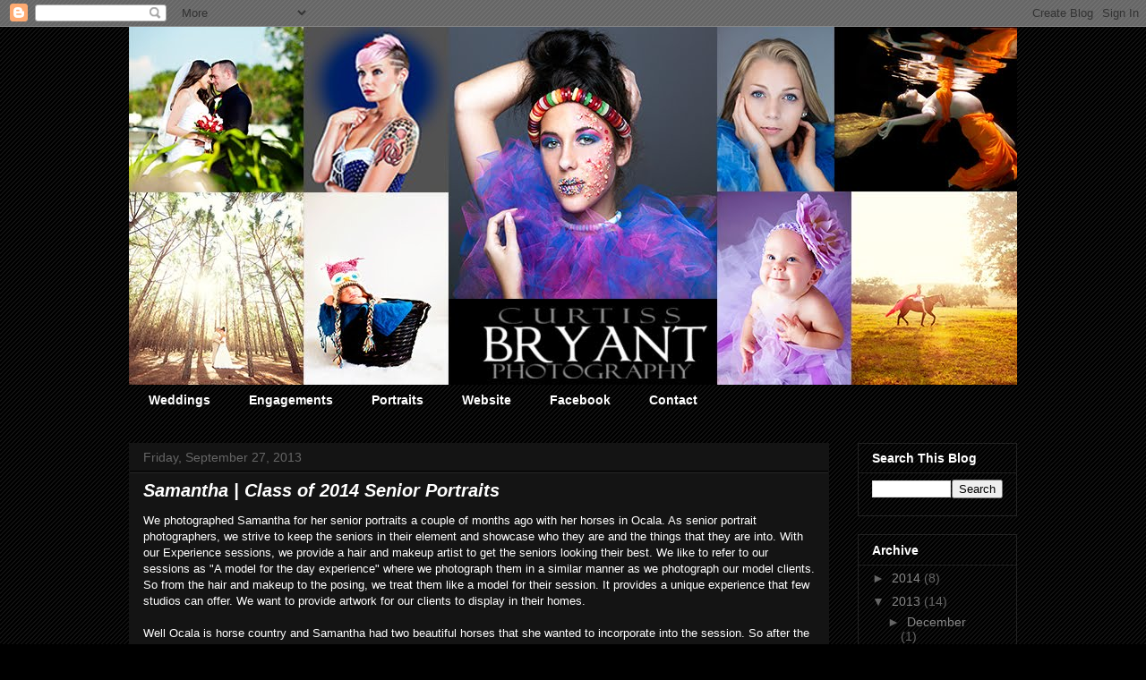

--- FILE ---
content_type: text/html; charset=UTF-8
request_url: http://www.blog.curtissbryantphotography.com/2013/09/
body_size: 14743
content:
<!DOCTYPE html>
<html class='v2' dir='ltr' lang='en-US'>
<head>
<link href='https://www.blogger.com/static/v1/widgets/4128112664-css_bundle_v2.css' rel='stylesheet' type='text/css'/>
<meta content='width=1100' name='viewport'/>
<meta content='text/html; charset=UTF-8' http-equiv='Content-Type'/>
<meta content='blogger' name='generator'/>
<link href='http://www.blog.curtissbryantphotography.com/favicon.ico' rel='icon' type='image/x-icon'/>
<link href='http://www.blog.curtissbryantphotography.com/2013/09/' rel='canonical'/>
<link rel="alternate" type="application/atom+xml" title="Curtiss Bryant Photography - Atom" href="http://www.blog.curtissbryantphotography.com/feeds/posts/default" />
<link rel="alternate" type="application/rss+xml" title="Curtiss Bryant Photography - RSS" href="http://www.blog.curtissbryantphotography.com/feeds/posts/default?alt=rss" />
<link rel="service.post" type="application/atom+xml" title="Curtiss Bryant Photography - Atom" href="https://www.blogger.com/feeds/6994594617750853252/posts/default" />
<!--Can't find substitution for tag [blog.ieCssRetrofitLinks]-->
<meta content='http://www.blog.curtissbryantphotography.com/2013/09/' property='og:url'/>
<meta content='Curtiss Bryant Photography' property='og:title'/>
<meta content='Central Florida Photographer serving Tampa, Orlando, Gainesville, Crystal River, Ocala and surrounding areas. Specializing in wedding photography, senior portraits and family portraits.' property='og:description'/>
<title>Curtiss Bryant Photography: September 2013</title>
<style id='page-skin-1' type='text/css'><!--
/*
-----------------------------------------------
Blogger Template Style
Name:     Awesome Inc.
Designer: Tina Chen
URL:      tinachen.org
----------------------------------------------- */
/* Content
----------------------------------------------- */
body {
font: normal normal 13px Arial, Tahoma, Helvetica, FreeSans, sans-serif;
color: #ffffff;
background: #000000 url(http://www.blogblog.com/1kt/awesomeinc/body_background_dark.png) repeat scroll bottom center;
}
html body .content-outer {
min-width: 0;
max-width: 100%;
width: 100%;
}
a:link {
text-decoration: none;
color: #bf9000;
}
a:visited {
text-decoration: none;
color: #444444;
}
a:hover {
text-decoration: underline;
color: #cccccc;
}
.body-fauxcolumn-outer .cap-top {
position: absolute;
z-index: 1;
height: 276px;
width: 100%;
background: transparent none repeat-x scroll top left;
_background-image: none;
}
/* Columns
----------------------------------------------- */
.content-inner {
padding: 0;
}
.header-inner .section {
margin: 0 16px;
}
.tabs-inner .section {
margin: 0 16px;
}
.main-inner {
padding-top: 30px;
}
.main-inner .column-center-inner,
.main-inner .column-left-inner,
.main-inner .column-right-inner {
padding: 0 5px;
}
*+html body .main-inner .column-center-inner {
margin-top: -30px;
}
#layout .main-inner .column-center-inner {
margin-top: 0;
}
/* Header
----------------------------------------------- */
.header-outer {
margin: 0 0 0 0;
background: transparent none repeat scroll 0 0;
}
.Header h1 {
font: normal bold 40px Arial, Tahoma, Helvetica, FreeSans, sans-serif;
color: #ffffff;
text-shadow: 0 0 -1px #000000;
}
.Header h1 a {
color: #ffffff;
}
.Header .description {
font: normal normal 14px Arial, Tahoma, Helvetica, FreeSans, sans-serif;
color: #ffffff;
}
.header-inner .Header .titlewrapper,
.header-inner .Header .descriptionwrapper {
padding-left: 0;
padding-right: 0;
margin-bottom: 0;
}
.header-inner .Header .titlewrapper {
padding-top: 22px;
}
/* Tabs
----------------------------------------------- */
.tabs-outer {
overflow: hidden;
position: relative;
background: transparent none repeat scroll 0 0;
}
#layout .tabs-outer {
overflow: visible;
}
.tabs-cap-top, .tabs-cap-bottom {
position: absolute;
width: 100%;
border-top: 1px solid transparent;
}
.tabs-cap-bottom {
bottom: 0;
}
.tabs-inner .widget li a {
display: inline-block;
margin: 0;
padding: .6em 1.5em;
font: normal bold 14px Arial, Tahoma, Helvetica, FreeSans, sans-serif;
color: #ffffff;
border-top: 1px solid transparent;
border-bottom: 1px solid transparent;
border-left: 1px solid transparent;
height: 16px;
line-height: 16px;
}
.tabs-inner .widget li:last-child a {
border-right: 1px solid transparent;
}
.tabs-inner .widget li.selected a, .tabs-inner .widget li a:hover {
background: #444444 none repeat-x scroll 0 -100px;
color: #888888;
}
/* Headings
----------------------------------------------- */
h2 {
font: normal bold 14px Arial, Tahoma, Helvetica, FreeSans, sans-serif;
color: #ffffff;
}
/* Widgets
----------------------------------------------- */
.main-inner .section {
margin: 0 27px;
padding: 0;
}
.main-inner .column-left-outer,
.main-inner .column-right-outer {
margin-top: 0;
}
#layout .main-inner .column-left-outer,
#layout .main-inner .column-right-outer {
margin-top: 0;
}
.main-inner .column-left-inner,
.main-inner .column-right-inner {
background: transparent none repeat 0 0;
-moz-box-shadow: 0 0 0 rgba(0, 0, 0, .2);
-webkit-box-shadow: 0 0 0 rgba(0, 0, 0, .2);
-goog-ms-box-shadow: 0 0 0 rgba(0, 0, 0, .2);
box-shadow: 0 0 0 rgba(0, 0, 0, .2);
-moz-border-radius: 0;
-webkit-border-radius: 0;
-goog-ms-border-radius: 0;
border-radius: 0;
}
#layout .main-inner .column-left-inner,
#layout .main-inner .column-right-inner {
margin-top: 0;
}
.sidebar .widget {
font: normal normal 14px Arial, Tahoma, Helvetica, FreeSans, sans-serif;
color: #ffffff;
}
.sidebar .widget a:link {
color: #888888;
}
.sidebar .widget a:visited {
color: #444444;
}
.sidebar .widget a:hover {
color: #cccccc;
}
.sidebar .widget h2 {
text-shadow: 0 0 -1px #000000;
}
.main-inner .widget {
background-color: transparent;
border: 1px solid #222222;
padding: 0 15px 15px;
margin: 20px -16px;
-moz-box-shadow: 0 0 0 rgba(0, 0, 0, .2);
-webkit-box-shadow: 0 0 0 rgba(0, 0, 0, .2);
-goog-ms-box-shadow: 0 0 0 rgba(0, 0, 0, .2);
box-shadow: 0 0 0 rgba(0, 0, 0, .2);
-moz-border-radius: 0;
-webkit-border-radius: 0;
-goog-ms-border-radius: 0;
border-radius: 0;
}
.main-inner .widget h2 {
margin: 0 -15px;
padding: .6em 15px .5em;
border-bottom: 1px solid #000000;
}
.footer-inner .widget h2 {
padding: 0 0 .4em;
border-bottom: 1px solid #000000;
}
.main-inner .widget h2 + div, .footer-inner .widget h2 + div {
border-top: 1px solid #222222;
padding-top: 8px;
}
.main-inner .widget .widget-content {
margin: 0 -15px;
padding: 7px 15px 0;
}
.main-inner .widget ul, .main-inner .widget #ArchiveList ul.flat {
margin: -8px -15px 0;
padding: 0;
list-style: none;
}
.main-inner .widget #ArchiveList {
margin: -8px 0 0;
}
.main-inner .widget ul li, .main-inner .widget #ArchiveList ul.flat li {
padding: .5em 15px;
text-indent: 0;
color: #666666;
border-top: 1px solid #222222;
border-bottom: 1px solid #000000;
}
.main-inner .widget #ArchiveList ul li {
padding-top: .25em;
padding-bottom: .25em;
}
.main-inner .widget ul li:first-child, .main-inner .widget #ArchiveList ul.flat li:first-child {
border-top: none;
}
.main-inner .widget ul li:last-child, .main-inner .widget #ArchiveList ul.flat li:last-child {
border-bottom: none;
}
.post-body {
position: relative;
}
.main-inner .widget .post-body ul {
padding: 0 2.5em;
margin: .5em 0;
list-style: disc;
}
.main-inner .widget .post-body ul li {
padding: 0.25em 0;
margin-bottom: .25em;
color: #ffffff;
border: none;
}
.footer-inner .widget ul {
padding: 0;
list-style: none;
}
.widget .zippy {
color: #666666;
}
/* Posts
----------------------------------------------- */
body .main-inner .Blog {
padding: 0;
margin-bottom: 1em;
background-color: transparent;
border: none;
-moz-box-shadow: 0 0 0 rgba(0, 0, 0, 0);
-webkit-box-shadow: 0 0 0 rgba(0, 0, 0, 0);
-goog-ms-box-shadow: 0 0 0 rgba(0, 0, 0, 0);
box-shadow: 0 0 0 rgba(0, 0, 0, 0);
}
.main-inner .section:last-child .Blog:last-child {
padding: 0;
margin-bottom: 1em;
}
.main-inner .widget h2.date-header {
margin: 0 -15px 1px;
padding: 0 0 0 0;
font: normal normal 14px Arial, Tahoma, Helvetica, FreeSans, sans-serif;
color: #666666;
background: transparent none no-repeat scroll top left;
border-top: 0 solid #222222;
border-bottom: 1px solid #000000;
-moz-border-radius-topleft: 0;
-moz-border-radius-topright: 0;
-webkit-border-top-left-radius: 0;
-webkit-border-top-right-radius: 0;
border-top-left-radius: 0;
border-top-right-radius: 0;
position: static;
bottom: 100%;
right: 15px;
text-shadow: 0 0 -1px #000000;
}
.main-inner .widget h2.date-header span {
font: normal normal 14px Arial, Tahoma, Helvetica, FreeSans, sans-serif;
display: block;
padding: .5em 15px;
border-left: 0 solid #222222;
border-right: 0 solid #222222;
}
.date-outer {
position: relative;
margin: 30px 0 20px;
padding: 0 15px;
background-color: #141414;
border: 1px solid transparent;
-moz-box-shadow: 0 0 0 rgba(0, 0, 0, .2);
-webkit-box-shadow: 0 0 0 rgba(0, 0, 0, .2);
-goog-ms-box-shadow: 0 0 0 rgba(0, 0, 0, .2);
box-shadow: 0 0 0 rgba(0, 0, 0, .2);
-moz-border-radius: 0;
-webkit-border-radius: 0;
-goog-ms-border-radius: 0;
border-radius: 0;
}
.date-outer:first-child {
margin-top: 0;
}
.date-outer:last-child {
margin-bottom: 20px;
-moz-border-radius-bottomleft: 0;
-moz-border-radius-bottomright: 0;
-webkit-border-bottom-left-radius: 0;
-webkit-border-bottom-right-radius: 0;
-goog-ms-border-bottom-left-radius: 0;
-goog-ms-border-bottom-right-radius: 0;
border-bottom-left-radius: 0;
border-bottom-right-radius: 0;
}
.date-posts {
margin: 0 -15px;
padding: 0 15px;
clear: both;
}
.post-outer, .inline-ad {
border-top: 1px solid #222222;
margin: 0 -15px;
padding: 15px 15px;
}
.post-outer {
padding-bottom: 10px;
}
.post-outer:first-child {
padding-top: 0;
border-top: none;
}
.post-outer:last-child, .inline-ad:last-child {
border-bottom: none;
}
.post-body {
position: relative;
}
.post-body img {
padding: 8px;
background: transparent;
border: 1px solid transparent;
-moz-box-shadow: 0 0 0 rgba(0, 0, 0, .2);
-webkit-box-shadow: 0 0 0 rgba(0, 0, 0, .2);
box-shadow: 0 0 0 rgba(0, 0, 0, .2);
-moz-border-radius: 0;
-webkit-border-radius: 0;
border-radius: 0;
}
h3.post-title, h4 {
font: italic bold 20px Arial, Tahoma, Helvetica, FreeSans, sans-serif;
color: #ffffff;
}
h3.post-title a {
font: italic bold 20px Arial, Tahoma, Helvetica, FreeSans, sans-serif;
color: #ffffff;
}
h3.post-title a:hover {
color: #cccccc;
text-decoration: underline;
}
.post-header {
margin: 0 0 1em;
}
.post-body {
line-height: 1.4;
}
.post-outer h2 {
color: #ffffff;
}
.post-footer {
margin: 1.5em 0 0;
}
#blog-pager {
padding: 15px;
font-size: 120%;
background-color: #141414;
border: 1px solid #222222;
-moz-box-shadow: 0 0 0 rgba(0, 0, 0, .2);
-webkit-box-shadow: 0 0 0 rgba(0, 0, 0, .2);
-goog-ms-box-shadow: 0 0 0 rgba(0, 0, 0, .2);
box-shadow: 0 0 0 rgba(0, 0, 0, .2);
-moz-border-radius: 0;
-webkit-border-radius: 0;
-goog-ms-border-radius: 0;
border-radius: 0;
-moz-border-radius-topleft: 0;
-moz-border-radius-topright: 0;
-webkit-border-top-left-radius: 0;
-webkit-border-top-right-radius: 0;
-goog-ms-border-top-left-radius: 0;
-goog-ms-border-top-right-radius: 0;
border-top-left-radius: 0;
border-top-right-radius-topright: 0;
margin-top: 1em;
}
.blog-feeds, .post-feeds {
margin: 1em 0;
text-align: center;
color: #ffffff;
}
.blog-feeds a, .post-feeds a {
color: #888888;
}
.blog-feeds a:visited, .post-feeds a:visited {
color: #444444;
}
.blog-feeds a:hover, .post-feeds a:hover {
color: #cccccc;
}
.post-outer .comments {
margin-top: 2em;
}
/* Comments
----------------------------------------------- */
.comments .comments-content .icon.blog-author {
background-repeat: no-repeat;
background-image: url([data-uri]);
}
.comments .comments-content .loadmore a {
border-top: 1px solid transparent;
border-bottom: 1px solid transparent;
}
.comments .continue {
border-top: 2px solid transparent;
}
/* Footer
----------------------------------------------- */
.footer-outer {
margin: -0 0 -1px;
padding: 0 0 0;
color: #ffffff;
overflow: hidden;
}
.footer-fauxborder-left {
border-top: 1px solid #222222;
background: #141414 none repeat scroll 0 0;
-moz-box-shadow: 0 0 0 rgba(0, 0, 0, .2);
-webkit-box-shadow: 0 0 0 rgba(0, 0, 0, .2);
-goog-ms-box-shadow: 0 0 0 rgba(0, 0, 0, .2);
box-shadow: 0 0 0 rgba(0, 0, 0, .2);
margin: 0 -0;
}
/* Mobile
----------------------------------------------- */
body.mobile {
background-size: auto;
}
.mobile .body-fauxcolumn-outer {
background: transparent none repeat scroll top left;
}
*+html body.mobile .main-inner .column-center-inner {
margin-top: 0;
}
.mobile .main-inner .widget {
padding: 0 0 15px;
}
.mobile .main-inner .widget h2 + div,
.mobile .footer-inner .widget h2 + div {
border-top: none;
padding-top: 0;
}
.mobile .footer-inner .widget h2 {
padding: 0.5em 0;
border-bottom: none;
}
.mobile .main-inner .widget .widget-content {
margin: 0;
padding: 7px 0 0;
}
.mobile .main-inner .widget ul,
.mobile .main-inner .widget #ArchiveList ul.flat {
margin: 0 -15px 0;
}
.mobile .main-inner .widget h2.date-header {
right: 0;
}
.mobile .date-header span {
padding: 0.4em 0;
}
.mobile .date-outer:first-child {
margin-bottom: 0;
border: 1px solid transparent;
-moz-border-radius-topleft: 0;
-moz-border-radius-topright: 0;
-webkit-border-top-left-radius: 0;
-webkit-border-top-right-radius: 0;
-goog-ms-border-top-left-radius: 0;
-goog-ms-border-top-right-radius: 0;
border-top-left-radius: 0;
border-top-right-radius: 0;
}
.mobile .date-outer {
border-color: transparent;
border-width: 0 1px 1px;
}
.mobile .date-outer:last-child {
margin-bottom: 0;
}
.mobile .main-inner {
padding: 0;
}
.mobile .header-inner .section {
margin: 0;
}
.mobile .post-outer, .mobile .inline-ad {
padding: 5px 0;
}
.mobile .tabs-inner .section {
margin: 0 10px;
}
.mobile .main-inner .widget h2 {
margin: 0;
padding: 0;
}
.mobile .main-inner .widget h2.date-header span {
padding: 0;
}
.mobile .main-inner .widget .widget-content {
margin: 0;
padding: 7px 0 0;
}
.mobile #blog-pager {
border: 1px solid transparent;
background: #141414 none repeat scroll 0 0;
}
.mobile .main-inner .column-left-inner,
.mobile .main-inner .column-right-inner {
background: transparent none repeat 0 0;
-moz-box-shadow: none;
-webkit-box-shadow: none;
-goog-ms-box-shadow: none;
box-shadow: none;
}
.mobile .date-posts {
margin: 0;
padding: 0;
}
.mobile .footer-fauxborder-left {
margin: 0;
border-top: inherit;
}
.mobile .main-inner .section:last-child .Blog:last-child {
margin-bottom: 0;
}
.mobile-index-contents {
color: #ffffff;
}
.mobile .mobile-link-button {
background: #bf9000 none repeat scroll 0 0;
}
.mobile-link-button a:link, .mobile-link-button a:visited {
color: #ffffff;
}
.mobile .tabs-inner .PageList .widget-content {
background: transparent;
border-top: 1px solid;
border-color: transparent;
color: #ffffff;
}
.mobile .tabs-inner .PageList .widget-content .pagelist-arrow {
border-left: 1px solid transparent;
}

--></style>
<style id='template-skin-1' type='text/css'><!--
body {
min-width: 1024px;
}
.content-outer, .content-fauxcolumn-outer, .region-inner {
min-width: 1024px;
max-width: 1024px;
_width: 1024px;
}
.main-inner .columns {
padding-left: 0px;
padding-right: 210px;
}
.main-inner .fauxcolumn-center-outer {
left: 0px;
right: 210px;
/* IE6 does not respect left and right together */
_width: expression(this.parentNode.offsetWidth -
parseInt("0px") -
parseInt("210px") + 'px');
}
.main-inner .fauxcolumn-left-outer {
width: 0px;
}
.main-inner .fauxcolumn-right-outer {
width: 210px;
}
.main-inner .column-left-outer {
width: 0px;
right: 100%;
margin-left: -0px;
}
.main-inner .column-right-outer {
width: 210px;
margin-right: -210px;
}
#layout {
min-width: 0;
}
#layout .content-outer {
min-width: 0;
width: 800px;
}
#layout .region-inner {
min-width: 0;
width: auto;
}
body#layout div.add_widget {
padding: 8px;
}
body#layout div.add_widget a {
margin-left: 32px;
}
--></style>
<link href='https://www.blogger.com/dyn-css/authorization.css?targetBlogID=6994594617750853252&amp;zx=c4337501-34db-45b5-8ee8-2d24cb09ad76' media='none' onload='if(media!=&#39;all&#39;)media=&#39;all&#39;' rel='stylesheet'/><noscript><link href='https://www.blogger.com/dyn-css/authorization.css?targetBlogID=6994594617750853252&amp;zx=c4337501-34db-45b5-8ee8-2d24cb09ad76' rel='stylesheet'/></noscript>
<meta name='google-adsense-platform-account' content='ca-host-pub-1556223355139109'/>
<meta name='google-adsense-platform-domain' content='blogspot.com'/>

<!-- data-ad-client=ca-pub-7843273455435028 -->

</head>
<body class='loading variant-dark'>
<div class='navbar section' id='navbar' name='Navbar'><div class='widget Navbar' data-version='1' id='Navbar1'><script type="text/javascript">
    function setAttributeOnload(object, attribute, val) {
      if(window.addEventListener) {
        window.addEventListener('load',
          function(){ object[attribute] = val; }, false);
      } else {
        window.attachEvent('onload', function(){ object[attribute] = val; });
      }
    }
  </script>
<div id="navbar-iframe-container"></div>
<script type="text/javascript" src="https://apis.google.com/js/platform.js"></script>
<script type="text/javascript">
      gapi.load("gapi.iframes:gapi.iframes.style.bubble", function() {
        if (gapi.iframes && gapi.iframes.getContext) {
          gapi.iframes.getContext().openChild({
              url: 'https://www.blogger.com/navbar/6994594617750853252?origin\x3dhttp://www.blog.curtissbryantphotography.com',
              where: document.getElementById("navbar-iframe-container"),
              id: "navbar-iframe"
          });
        }
      });
    </script><script type="text/javascript">
(function() {
var script = document.createElement('script');
script.type = 'text/javascript';
script.src = '//pagead2.googlesyndication.com/pagead/js/google_top_exp.js';
var head = document.getElementsByTagName('head')[0];
if (head) {
head.appendChild(script);
}})();
</script>
</div></div>
<div class='body-fauxcolumns'>
<div class='fauxcolumn-outer body-fauxcolumn-outer'>
<div class='cap-top'>
<div class='cap-left'></div>
<div class='cap-right'></div>
</div>
<div class='fauxborder-left'>
<div class='fauxborder-right'></div>
<div class='fauxcolumn-inner'>
</div>
</div>
<div class='cap-bottom'>
<div class='cap-left'></div>
<div class='cap-right'></div>
</div>
</div>
</div>
<div class='content'>
<div class='content-fauxcolumns'>
<div class='fauxcolumn-outer content-fauxcolumn-outer'>
<div class='cap-top'>
<div class='cap-left'></div>
<div class='cap-right'></div>
</div>
<div class='fauxborder-left'>
<div class='fauxborder-right'></div>
<div class='fauxcolumn-inner'>
</div>
</div>
<div class='cap-bottom'>
<div class='cap-left'></div>
<div class='cap-right'></div>
</div>
</div>
</div>
<div class='content-outer'>
<div class='content-cap-top cap-top'>
<div class='cap-left'></div>
<div class='cap-right'></div>
</div>
<div class='fauxborder-left content-fauxborder-left'>
<div class='fauxborder-right content-fauxborder-right'></div>
<div class='content-inner'>
<header>
<div class='header-outer'>
<div class='header-cap-top cap-top'>
<div class='cap-left'></div>
<div class='cap-right'></div>
</div>
<div class='fauxborder-left header-fauxborder-left'>
<div class='fauxborder-right header-fauxborder-right'></div>
<div class='region-inner header-inner'>
<div class='header section' id='header' name='Header'><div class='widget Header' data-version='1' id='Header1'>
<div id='header-inner'>
<a href='http://www.blog.curtissbryantphotography.com/' style='display: block'>
<img alt='Curtiss Bryant Photography' height='400px; ' id='Header1_headerimg' src='https://blogger.googleusercontent.com/img/b/R29vZ2xl/AVvXsEi6npIPYlPgsrf8PhH_czzbYFFTWIozoJtW9NAdSZKrFzM6H3d4lKCiF3s2N99RJZiBgE3jwypgmHFueewo62DzjWFMbzHR-jwZ7CSGsa18LxYDPStTDjndxRmNXSYOKAGf77jKdoEdbQY/s1600/header.jpg' style='display: block' width='1024px; '/>
</a>
</div>
</div></div>
</div>
</div>
<div class='header-cap-bottom cap-bottom'>
<div class='cap-left'></div>
<div class='cap-right'></div>
</div>
</div>
</header>
<div class='tabs-outer'>
<div class='tabs-cap-top cap-top'>
<div class='cap-left'></div>
<div class='cap-right'></div>
</div>
<div class='fauxborder-left tabs-fauxborder-left'>
<div class='fauxborder-right tabs-fauxborder-right'></div>
<div class='region-inner tabs-inner'>
<div class='tabs section' id='crosscol' name='Cross-Column'><div class='widget HTML' data-version='1' id='HTML2'>
<div class='widget-content'>
<div id="newnavbar">
<ul>
<li><a href="http://bryants-photography.blogspot.com/search/label/Weddings">Weddings</a></li>
<li><a href="http://bryants-photography.blogspot.com/search/label/engagements">Engagements</a></li>
<li><a href="http://bryants-photography.blogspot.com/search/label/portraits">Portraits</a></li>
<li><a href="http://www.curtissbryantphotography.com">Website</a></li>
<li><a href="http://www.facebook.com/curtissbryantphoto">Facebook</a></li>
<li><a href="mailto:curtiss@curtissbryantphotography.com">Contact</a></li>
</ul></div>
</div>
<div class='clear'></div>
</div></div>
<div class='tabs no-items section' id='crosscol-overflow' name='Cross-Column 2'></div>
</div>
</div>
<div class='tabs-cap-bottom cap-bottom'>
<div class='cap-left'></div>
<div class='cap-right'></div>
</div>
</div>
<div class='main-outer'>
<div class='main-cap-top cap-top'>
<div class='cap-left'></div>
<div class='cap-right'></div>
</div>
<div class='fauxborder-left main-fauxborder-left'>
<div class='fauxborder-right main-fauxborder-right'></div>
<div class='region-inner main-inner'>
<div class='columns fauxcolumns'>
<div class='fauxcolumn-outer fauxcolumn-center-outer'>
<div class='cap-top'>
<div class='cap-left'></div>
<div class='cap-right'></div>
</div>
<div class='fauxborder-left'>
<div class='fauxborder-right'></div>
<div class='fauxcolumn-inner'>
</div>
</div>
<div class='cap-bottom'>
<div class='cap-left'></div>
<div class='cap-right'></div>
</div>
</div>
<div class='fauxcolumn-outer fauxcolumn-left-outer'>
<div class='cap-top'>
<div class='cap-left'></div>
<div class='cap-right'></div>
</div>
<div class='fauxborder-left'>
<div class='fauxborder-right'></div>
<div class='fauxcolumn-inner'>
</div>
</div>
<div class='cap-bottom'>
<div class='cap-left'></div>
<div class='cap-right'></div>
</div>
</div>
<div class='fauxcolumn-outer fauxcolumn-right-outer'>
<div class='cap-top'>
<div class='cap-left'></div>
<div class='cap-right'></div>
</div>
<div class='fauxborder-left'>
<div class='fauxborder-right'></div>
<div class='fauxcolumn-inner'>
</div>
</div>
<div class='cap-bottom'>
<div class='cap-left'></div>
<div class='cap-right'></div>
</div>
</div>
<!-- corrects IE6 width calculation -->
<div class='columns-inner'>
<div class='column-center-outer'>
<div class='column-center-inner'>
<div class='main section' id='main' name='Main'><div class='widget Blog' data-version='1' id='Blog1'>
<div class='blog-posts hfeed'>

          <div class="date-outer">
        
<h2 class='date-header'><span>Friday, September 27, 2013</span></h2>

          <div class="date-posts">
        
<div class='post-outer'>
<div class='post hentry uncustomized-post-template' itemprop='blogPost' itemscope='itemscope' itemtype='http://schema.org/BlogPosting'>
<meta content='https://blogger.googleusercontent.com/img/b/R29vZ2xl/AVvXsEim-E-9UGapX70v8Tz8OYZQb3dU_NqKtJbO20PoyB8FiFBq8WIws_bPvCNjDeYt7NhF-3T9_sDcf7k8EvocHmub9YMPfedu9EwXCvJgPWdWeN6SYZqkTFdcNFNJMmZ4TCCL-Z48koH2CHY/s320/CBP_7383.jpg' itemprop='image_url'/>
<meta content='6994594617750853252' itemprop='blogId'/>
<meta content='705697774491978046' itemprop='postId'/>
<a name='705697774491978046'></a>
<h3 class='post-title entry-title' itemprop='name'>
<a href='http://www.blog.curtissbryantphotography.com/2013/09/samantha-class-of-2014-senior-portraits.html'>Samantha | Class of 2014 Senior Portraits </a>
</h3>
<div class='post-header'>
<div class='post-header-line-1'></div>
</div>
<div class='post-body entry-content' id='post-body-705697774491978046' itemprop='description articleBody'>
We photographed Samantha for her senior portraits a couple of months ago with her horses in Ocala. As senior portrait photographers, we strive to keep the seniors in their element and showcase who they are and the things that they are into. With our Experience sessions, we provide a hair and makeup artist to get the seniors looking their best. We like to refer to our sessions as &quot;A model for the day experience&quot; where we photograph them in a similar manner as we photograph our model clients. So from the hair and makeup to the posing, we treat them like a model for their session. It provides a unique experience that few studios can offer. We want to provide artwork for our clients to display in their homes.<br>
<br>
Well Ocala is horse country and Samantha had two beautiful horses that she wanted to incorporate into the session. So after the hair and makeup, we took off to a Sholom Park and started the session there. We photographed a few outfits at the park and then went back to photograph Samantha with the horses. We finished just after sunset and got some amazing images that she can showcase in her home and take with her when she goes off to college. You did awesome Samantha!! Enjoy your senior year!<br>
<br>
<div class="separator" style="clear: both; text-align: center;">
<a href="https://blogger.googleusercontent.com/img/b/R29vZ2xl/AVvXsEim-E-9UGapX70v8Tz8OYZQb3dU_NqKtJbO20PoyB8FiFBq8WIws_bPvCNjDeYt7NhF-3T9_sDcf7k8EvocHmub9YMPfedu9EwXCvJgPWdWeN6SYZqkTFdcNFNJMmZ4TCCL-Z48koH2CHY/s1600/CBP_7383.jpg" imageanchor="1" style="margin-left: 1em; margin-right: 1em;"><img border="0" src="https://blogger.googleusercontent.com/img/b/R29vZ2xl/AVvXsEim-E-9UGapX70v8Tz8OYZQb3dU_NqKtJbO20PoyB8FiFBq8WIws_bPvCNjDeYt7NhF-3T9_sDcf7k8EvocHmub9YMPfedu9EwXCvJgPWdWeN6SYZqkTFdcNFNJMmZ4TCCL-Z48koH2CHY/s320/CBP_7383.jpg"></a></div>
<br>
<div style='clear: both;'></div>
</div>
<div class='jump-link'>
<a href='http://www.blog.curtissbryantphotography.com/2013/09/samantha-class-of-2014-senior-portraits.html#more' title='Samantha | Class of 2014 Senior Portraits '>Read more &#187;</a>
</div>
<div class='post-footer'>
<div class='post-footer-line post-footer-line-1'>
<span class='post-author vcard'>
Posted by
<span class='fn' itemprop='author' itemscope='itemscope' itemtype='http://schema.org/Person'>
<meta content='https://www.blogger.com/profile/08558429531021602583' itemprop='url'/>
<a class='g-profile' href='https://www.blogger.com/profile/08558429531021602583' rel='author' title='author profile'>
<span itemprop='name'>Bryants Photography</span>
</a>
</span>
</span>
<span class='post-timestamp'>
at
<meta content='http://www.blog.curtissbryantphotography.com/2013/09/samantha-class-of-2014-senior-portraits.html' itemprop='url'/>
<a class='timestamp-link' href='http://www.blog.curtissbryantphotography.com/2013/09/samantha-class-of-2014-senior-portraits.html' rel='bookmark' title='permanent link'><abbr class='published' itemprop='datePublished' title='2013-09-27T19:13:00-04:00'>7:13&#8239;PM</abbr></a>
</span>
<span class='post-comment-link'>
<a class='comment-link' href='https://www.blogger.com/comment/fullpage/post/6994594617750853252/705697774491978046' onclick=''>
No comments:
  </a>
</span>
<span class='post-icons'>
<span class='item-action'>
<a href='https://www.blogger.com/email-post/6994594617750853252/705697774491978046' title='Email Post'>
<img alt='' class='icon-action' height='13' src='https://resources.blogblog.com/img/icon18_email.gif' width='18'/>
</a>
</span>
<span class='item-control blog-admin pid-1104510938'>
<a href='https://www.blogger.com/post-edit.g?blogID=6994594617750853252&postID=705697774491978046&from=pencil' title='Edit Post'>
<img alt='' class='icon-action' height='18' src='https://resources.blogblog.com/img/icon18_edit_allbkg.gif' width='18'/>
</a>
</span>
</span>
<div class='post-share-buttons goog-inline-block'>
</div>
</div>
<div class='post-footer-line post-footer-line-2'>
<span class='post-labels'>
Labels:
<a href='http://www.blog.curtissbryantphotography.com/search/label/horses' rel='tag'>horses</a>,
<a href='http://www.blog.curtissbryantphotography.com/search/label/model%20for%20a%20day' rel='tag'>model for a day</a>,
<a href='http://www.blog.curtissbryantphotography.com/search/label/mustang' rel='tag'>mustang</a>,
<a href='http://www.blog.curtissbryantphotography.com/search/label/ocala' rel='tag'>ocala</a>,
<a href='http://www.blog.curtissbryantphotography.com/search/label/outdoor' rel='tag'>outdoor</a>,
<a href='http://www.blog.curtissbryantphotography.com/search/label/Portraits' rel='tag'>Portraits</a>,
<a href='http://www.blog.curtissbryantphotography.com/search/label/Senior%20portrait%20experience' rel='tag'>Senior portrait experience</a>,
<a href='http://www.blog.curtissbryantphotography.com/search/label/senior%20portraits' rel='tag'>senior portraits</a>,
<a href='http://www.blog.curtissbryantphotography.com/search/label/seniors' rel='tag'>seniors</a>,
<a href='http://www.blog.curtissbryantphotography.com/search/label/Sholom%20Park' rel='tag'>Sholom Park</a>
</span>
</div>
<div class='post-footer-line post-footer-line-3'>
<span class='post-location'>
</span>
</div>
</div>
</div>
</div>
<div class='post-outer'>
<div class='post hentry uncustomized-post-template' itemprop='blogPost' itemscope='itemscope' itemtype='http://schema.org/BlogPosting'>
<meta content='https://blogger.googleusercontent.com/img/b/R29vZ2xl/AVvXsEiVCyrNqOZe6Q_Mmxk7SNt10DBCpdOta6LM__SR0j8MMHbdepVIq3k3QzY_kytXmN0fzBopbPmvEE_i5iXtTo9S-Pyu1MfRPy5BShr4vJst75Gl8euW_se97X2dLp7xRx_2DUcBnH3TdPY/s320/HO5A4787.jpg' itemprop='image_url'/>
<meta content='6994594617750853252' itemprop='blogId'/>
<meta content='251097565858872882' itemprop='postId'/>
<a name='251097565858872882'></a>
<h3 class='post-title entry-title' itemprop='name'>
<a href='http://www.blog.curtissbryantphotography.com/2013/09/powder-paint-family-session-central.html'>Powder Paint Family Session - Central Florida Portrait Photographer</a>
</h3>
<div class='post-header'>
<div class='post-header-line-1'></div>
</div>
<div class='post-body entry-content' id='post-body-251097565858872882' itemprop='description articleBody'>
Its almost October, to that means that its almost official Family Portrait month. October is the month where the majority of our clients do their family portraits for their Christmas cards. Rather than doing a traditional portrait session that all your friends and their families do, why not do something different? Well this session is just that... Different.<br>
<br>
A couple of months ago we were asked to photograph a family session for a friend of one of our wedding clients. I spoke with her on the phone to get an idea on the type of session she would like to do. She told me she wanted something &quot;Different and not like anything else any other family has done for their portraits&quot;. How refreshing. As a family portrait photographer, I cant count the number of times that we have been asked to photography family portraits on the beach with the clients wearing white and khaki (or jeans and black) or something along those lines. They are the cliche family portraits and not something that I like to embrace, but if the client is set on doing those types of portraits, we will do them.<br>
<br>
But this client wanted different and we LOVE different. So we emailed back and forth a bit tossing around a few ideas and then it hit me. Why not a powder paint session? We did one for a few models a few weeks before the phone call, so I had a reference image to show the client. She LOVED it, so we began the planning process. Initially, she only wanted to do the powder paint, but I had recommended that we do a couple of &quot;traditional&quot; portraits since the last time she did a session, the kids were kids and now they are in High School. So it has been awhile. So she agreed, but eagerly wanted to do the powder paint portion. <br>
<br>
Well the day arrives and we begin with the traditional portraits and then get crazy with the powder paint. Below is a sample of what we captured for them. <br>
<br>
<div class="separator" style="clear: both; text-align: center;"><a href="https://blogger.googleusercontent.com/img/b/R29vZ2xl/AVvXsEiVCyrNqOZe6Q_Mmxk7SNt10DBCpdOta6LM__SR0j8MMHbdepVIq3k3QzY_kytXmN0fzBopbPmvEE_i5iXtTo9S-Pyu1MfRPy5BShr4vJst75Gl8euW_se97X2dLp7xRx_2DUcBnH3TdPY/s1600/HO5A4787.jpg" imageanchor="1" style="margin-left: 1em; margin-right: 1em;"><img border="0" src="https://blogger.googleusercontent.com/img/b/R29vZ2xl/AVvXsEiVCyrNqOZe6Q_Mmxk7SNt10DBCpdOta6LM__SR0j8MMHbdepVIq3k3QzY_kytXmN0fzBopbPmvEE_i5iXtTo9S-Pyu1MfRPy5BShr4vJst75Gl8euW_se97X2dLp7xRx_2DUcBnH3TdPY/s320/HO5A4787.jpg"></a></div><br>
<div style='clear: both;'></div>
</div>
<div class='jump-link'>
<a href='http://www.blog.curtissbryantphotography.com/2013/09/powder-paint-family-session-central.html#more' title='Powder Paint Family Session - Central Florida Portrait Photographer'>Read more &#187;</a>
</div>
<div class='post-footer'>
<div class='post-footer-line post-footer-line-1'>
<span class='post-author vcard'>
Posted by
<span class='fn' itemprop='author' itemscope='itemscope' itemtype='http://schema.org/Person'>
<meta content='https://www.blogger.com/profile/08558429531021602583' itemprop='url'/>
<a class='g-profile' href='https://www.blogger.com/profile/08558429531021602583' rel='author' title='author profile'>
<span itemprop='name'>Bryants Photography</span>
</a>
</span>
</span>
<span class='post-timestamp'>
at
<meta content='http://www.blog.curtissbryantphotography.com/2013/09/powder-paint-family-session-central.html' itemprop='url'/>
<a class='timestamp-link' href='http://www.blog.curtissbryantphotography.com/2013/09/powder-paint-family-session-central.html' rel='bookmark' title='permanent link'><abbr class='published' itemprop='datePublished' title='2013-09-27T15:56:00-04:00'>3:56&#8239;PM</abbr></a>
</span>
<span class='post-comment-link'>
<a class='comment-link' href='https://www.blogger.com/comment/fullpage/post/6994594617750853252/251097565858872882' onclick=''>
No comments:
  </a>
</span>
<span class='post-icons'>
<span class='item-action'>
<a href='https://www.blogger.com/email-post/6994594617750853252/251097565858872882' title='Email Post'>
<img alt='' class='icon-action' height='13' src='https://resources.blogblog.com/img/icon18_email.gif' width='18'/>
</a>
</span>
<span class='item-control blog-admin pid-1104510938'>
<a href='https://www.blogger.com/post-edit.g?blogID=6994594617750853252&postID=251097565858872882&from=pencil' title='Edit Post'>
<img alt='' class='icon-action' height='18' src='https://resources.blogblog.com/img/icon18_edit_allbkg.gif' width='18'/>
</a>
</span>
</span>
<div class='post-share-buttons goog-inline-block'>
</div>
</div>
<div class='post-footer-line post-footer-line-2'>
<span class='post-labels'>
Labels:
<a href='http://www.blog.curtissbryantphotography.com/search/label/backyard' rel='tag'>backyard</a>,
<a href='http://www.blog.curtissbryantphotography.com/search/label/creative' rel='tag'>creative</a>,
<a href='http://www.blog.curtissbryantphotography.com/search/label/family' rel='tag'>family</a>,
<a href='http://www.blog.curtissbryantphotography.com/search/label/florida' rel='tag'>florida</a>,
<a href='http://www.blog.curtissbryantphotography.com/search/label/Inverness' rel='tag'>Inverness</a>,
<a href='http://www.blog.curtissbryantphotography.com/search/label/outdoor' rel='tag'>outdoor</a>,
<a href='http://www.blog.curtissbryantphotography.com/search/label/Portraits' rel='tag'>Portraits</a>,
<a href='http://www.blog.curtissbryantphotography.com/search/label/powder%20paint' rel='tag'>powder paint</a>
</span>
</div>
<div class='post-footer-line post-footer-line-3'>
<span class='post-location'>
</span>
</div>
</div>
</div>
</div>

        </div></div>
      
</div>
<div class='blog-pager' id='blog-pager'>
<span id='blog-pager-newer-link'>
<a class='blog-pager-newer-link' href='http://www.blog.curtissbryantphotography.com/search?updated-max=2014-03-21T09:04:00-04:00&max-results=7&reverse-paginate=true' id='Blog1_blog-pager-newer-link' title='Newer Posts'>Newer Posts</a>
</span>
<span id='blog-pager-older-link'>
<a class='blog-pager-older-link' href='http://www.blog.curtissbryantphotography.com/search?updated-max=2013-09-27T15:56:00-04:00&max-results=7' id='Blog1_blog-pager-older-link' title='Older Posts'>Older Posts</a>
</span>
<a class='home-link' href='http://www.blog.curtissbryantphotography.com/'>Home</a>
</div>
<div class='clear'></div>
<div class='blog-feeds'>
<div class='feed-links'>
Subscribe to:
<a class='feed-link' href='http://www.blog.curtissbryantphotography.com/feeds/posts/default' target='_blank' type='application/atom+xml'>Comments (Atom)</a>
</div>
</div>
</div></div>
</div>
</div>
<div class='column-left-outer'>
<div class='column-left-inner'>
<aside>
</aside>
</div>
</div>
<div class='column-right-outer'>
<div class='column-right-inner'>
<aside>
<div class='sidebar section' id='sidebar-right-1'><div class='widget BlogSearch' data-version='1' id='BlogSearch1'>
<h2 class='title'>Search This Blog</h2>
<div class='widget-content'>
<div id='BlogSearch1_form'>
<form action='http://www.blog.curtissbryantphotography.com/search' class='gsc-search-box' target='_top'>
<table cellpadding='0' cellspacing='0' class='gsc-search-box'>
<tbody>
<tr>
<td class='gsc-input'>
<input autocomplete='off' class='gsc-input' name='q' size='10' title='search' type='text' value=''/>
</td>
<td class='gsc-search-button'>
<input class='gsc-search-button' title='search' type='submit' value='Search'/>
</td>
</tr>
</tbody>
</table>
</form>
</div>
</div>
<div class='clear'></div>
</div><div class='widget BlogArchive' data-version='1' id='BlogArchive1'>
<h2>Archive</h2>
<div class='widget-content'>
<div id='ArchiveList'>
<div id='BlogArchive1_ArchiveList'>
<ul class='hierarchy'>
<li class='archivedate collapsed'>
<a class='toggle' href='javascript:void(0)'>
<span class='zippy'>

        &#9658;&#160;
      
</span>
</a>
<a class='post-count-link' href='http://www.blog.curtissbryantphotography.com/2014/'>
2014
</a>
<span class='post-count' dir='ltr'>(8)</span>
<ul class='hierarchy'>
<li class='archivedate collapsed'>
<a class='toggle' href='javascript:void(0)'>
<span class='zippy'>

        &#9658;&#160;
      
</span>
</a>
<a class='post-count-link' href='http://www.blog.curtissbryantphotography.com/2014/09/'>
September
</a>
<span class='post-count' dir='ltr'>(1)</span>
</li>
</ul>
<ul class='hierarchy'>
<li class='archivedate collapsed'>
<a class='toggle' href='javascript:void(0)'>
<span class='zippy'>

        &#9658;&#160;
      
</span>
</a>
<a class='post-count-link' href='http://www.blog.curtissbryantphotography.com/2014/08/'>
August
</a>
<span class='post-count' dir='ltr'>(1)</span>
</li>
</ul>
<ul class='hierarchy'>
<li class='archivedate collapsed'>
<a class='toggle' href='javascript:void(0)'>
<span class='zippy'>

        &#9658;&#160;
      
</span>
</a>
<a class='post-count-link' href='http://www.blog.curtissbryantphotography.com/2014/07/'>
July
</a>
<span class='post-count' dir='ltr'>(1)</span>
</li>
</ul>
<ul class='hierarchy'>
<li class='archivedate collapsed'>
<a class='toggle' href='javascript:void(0)'>
<span class='zippy'>

        &#9658;&#160;
      
</span>
</a>
<a class='post-count-link' href='http://www.blog.curtissbryantphotography.com/2014/06/'>
June
</a>
<span class='post-count' dir='ltr'>(1)</span>
</li>
</ul>
<ul class='hierarchy'>
<li class='archivedate collapsed'>
<a class='toggle' href='javascript:void(0)'>
<span class='zippy'>

        &#9658;&#160;
      
</span>
</a>
<a class='post-count-link' href='http://www.blog.curtissbryantphotography.com/2014/05/'>
May
</a>
<span class='post-count' dir='ltr'>(1)</span>
</li>
</ul>
<ul class='hierarchy'>
<li class='archivedate collapsed'>
<a class='toggle' href='javascript:void(0)'>
<span class='zippy'>

        &#9658;&#160;
      
</span>
</a>
<a class='post-count-link' href='http://www.blog.curtissbryantphotography.com/2014/03/'>
March
</a>
<span class='post-count' dir='ltr'>(1)</span>
</li>
</ul>
<ul class='hierarchy'>
<li class='archivedate collapsed'>
<a class='toggle' href='javascript:void(0)'>
<span class='zippy'>

        &#9658;&#160;
      
</span>
</a>
<a class='post-count-link' href='http://www.blog.curtissbryantphotography.com/2014/02/'>
February
</a>
<span class='post-count' dir='ltr'>(1)</span>
</li>
</ul>
<ul class='hierarchy'>
<li class='archivedate collapsed'>
<a class='toggle' href='javascript:void(0)'>
<span class='zippy'>

        &#9658;&#160;
      
</span>
</a>
<a class='post-count-link' href='http://www.blog.curtissbryantphotography.com/2014/01/'>
January
</a>
<span class='post-count' dir='ltr'>(1)</span>
</li>
</ul>
</li>
</ul>
<ul class='hierarchy'>
<li class='archivedate expanded'>
<a class='toggle' href='javascript:void(0)'>
<span class='zippy toggle-open'>

        &#9660;&#160;
      
</span>
</a>
<a class='post-count-link' href='http://www.blog.curtissbryantphotography.com/2013/'>
2013
</a>
<span class='post-count' dir='ltr'>(14)</span>
<ul class='hierarchy'>
<li class='archivedate collapsed'>
<a class='toggle' href='javascript:void(0)'>
<span class='zippy'>

        &#9658;&#160;
      
</span>
</a>
<a class='post-count-link' href='http://www.blog.curtissbryantphotography.com/2013/12/'>
December
</a>
<span class='post-count' dir='ltr'>(1)</span>
</li>
</ul>
<ul class='hierarchy'>
<li class='archivedate collapsed'>
<a class='toggle' href='javascript:void(0)'>
<span class='zippy'>

        &#9658;&#160;
      
</span>
</a>
<a class='post-count-link' href='http://www.blog.curtissbryantphotography.com/2013/10/'>
October
</a>
<span class='post-count' dir='ltr'>(4)</span>
</li>
</ul>
<ul class='hierarchy'>
<li class='archivedate expanded'>
<a class='toggle' href='javascript:void(0)'>
<span class='zippy toggle-open'>

        &#9660;&#160;
      
</span>
</a>
<a class='post-count-link' href='http://www.blog.curtissbryantphotography.com/2013/09/'>
September
</a>
<span class='post-count' dir='ltr'>(2)</span>
<ul class='posts'>
<li><a href='http://www.blog.curtissbryantphotography.com/2013/09/samantha-class-of-2014-senior-portraits.html'>Samantha | Class of 2014 Senior Portraits</a></li>
<li><a href='http://www.blog.curtissbryantphotography.com/2013/09/powder-paint-family-session-central.html'>Powder Paint Family Session - Central Florida Port...</a></li>
</ul>
</li>
</ul>
<ul class='hierarchy'>
<li class='archivedate collapsed'>
<a class='toggle' href='javascript:void(0)'>
<span class='zippy'>

        &#9658;&#160;
      
</span>
</a>
<a class='post-count-link' href='http://www.blog.curtissbryantphotography.com/2013/08/'>
August
</a>
<span class='post-count' dir='ltr'>(2)</span>
</li>
</ul>
<ul class='hierarchy'>
<li class='archivedate collapsed'>
<a class='toggle' href='javascript:void(0)'>
<span class='zippy'>

        &#9658;&#160;
      
</span>
</a>
<a class='post-count-link' href='http://www.blog.curtissbryantphotography.com/2013/06/'>
June
</a>
<span class='post-count' dir='ltr'>(1)</span>
</li>
</ul>
<ul class='hierarchy'>
<li class='archivedate collapsed'>
<a class='toggle' href='javascript:void(0)'>
<span class='zippy'>

        &#9658;&#160;
      
</span>
</a>
<a class='post-count-link' href='http://www.blog.curtissbryantphotography.com/2013/05/'>
May
</a>
<span class='post-count' dir='ltr'>(1)</span>
</li>
</ul>
<ul class='hierarchy'>
<li class='archivedate collapsed'>
<a class='toggle' href='javascript:void(0)'>
<span class='zippy'>

        &#9658;&#160;
      
</span>
</a>
<a class='post-count-link' href='http://www.blog.curtissbryantphotography.com/2013/03/'>
March
</a>
<span class='post-count' dir='ltr'>(2)</span>
</li>
</ul>
<ul class='hierarchy'>
<li class='archivedate collapsed'>
<a class='toggle' href='javascript:void(0)'>
<span class='zippy'>

        &#9658;&#160;
      
</span>
</a>
<a class='post-count-link' href='http://www.blog.curtissbryantphotography.com/2013/02/'>
February
</a>
<span class='post-count' dir='ltr'>(1)</span>
</li>
</ul>
</li>
</ul>
<ul class='hierarchy'>
<li class='archivedate collapsed'>
<a class='toggle' href='javascript:void(0)'>
<span class='zippy'>

        &#9658;&#160;
      
</span>
</a>
<a class='post-count-link' href='http://www.blog.curtissbryantphotography.com/2012/'>
2012
</a>
<span class='post-count' dir='ltr'>(11)</span>
<ul class='hierarchy'>
<li class='archivedate collapsed'>
<a class='toggle' href='javascript:void(0)'>
<span class='zippy'>

        &#9658;&#160;
      
</span>
</a>
<a class='post-count-link' href='http://www.blog.curtissbryantphotography.com/2012/10/'>
October
</a>
<span class='post-count' dir='ltr'>(1)</span>
</li>
</ul>
<ul class='hierarchy'>
<li class='archivedate collapsed'>
<a class='toggle' href='javascript:void(0)'>
<span class='zippy'>

        &#9658;&#160;
      
</span>
</a>
<a class='post-count-link' href='http://www.blog.curtissbryantphotography.com/2012/07/'>
July
</a>
<span class='post-count' dir='ltr'>(4)</span>
</li>
</ul>
<ul class='hierarchy'>
<li class='archivedate collapsed'>
<a class='toggle' href='javascript:void(0)'>
<span class='zippy'>

        &#9658;&#160;
      
</span>
</a>
<a class='post-count-link' href='http://www.blog.curtissbryantphotography.com/2012/06/'>
June
</a>
<span class='post-count' dir='ltr'>(6)</span>
</li>
</ul>
</li>
</ul>
<ul class='hierarchy'>
<li class='archivedate collapsed'>
<a class='toggle' href='javascript:void(0)'>
<span class='zippy'>

        &#9658;&#160;
      
</span>
</a>
<a class='post-count-link' href='http://www.blog.curtissbryantphotography.com/2011/'>
2011
</a>
<span class='post-count' dir='ltr'>(5)</span>
<ul class='hierarchy'>
<li class='archivedate collapsed'>
<a class='toggle' href='javascript:void(0)'>
<span class='zippy'>

        &#9658;&#160;
      
</span>
</a>
<a class='post-count-link' href='http://www.blog.curtissbryantphotography.com/2011/06/'>
June
</a>
<span class='post-count' dir='ltr'>(1)</span>
</li>
</ul>
<ul class='hierarchy'>
<li class='archivedate collapsed'>
<a class='toggle' href='javascript:void(0)'>
<span class='zippy'>

        &#9658;&#160;
      
</span>
</a>
<a class='post-count-link' href='http://www.blog.curtissbryantphotography.com/2011/04/'>
April
</a>
<span class='post-count' dir='ltr'>(1)</span>
</li>
</ul>
<ul class='hierarchy'>
<li class='archivedate collapsed'>
<a class='toggle' href='javascript:void(0)'>
<span class='zippy'>

        &#9658;&#160;
      
</span>
</a>
<a class='post-count-link' href='http://www.blog.curtissbryantphotography.com/2011/02/'>
February
</a>
<span class='post-count' dir='ltr'>(2)</span>
</li>
</ul>
<ul class='hierarchy'>
<li class='archivedate collapsed'>
<a class='toggle' href='javascript:void(0)'>
<span class='zippy'>

        &#9658;&#160;
      
</span>
</a>
<a class='post-count-link' href='http://www.blog.curtissbryantphotography.com/2011/01/'>
January
</a>
<span class='post-count' dir='ltr'>(1)</span>
</li>
</ul>
</li>
</ul>
<ul class='hierarchy'>
<li class='archivedate collapsed'>
<a class='toggle' href='javascript:void(0)'>
<span class='zippy'>

        &#9658;&#160;
      
</span>
</a>
<a class='post-count-link' href='http://www.blog.curtissbryantphotography.com/2010/'>
2010
</a>
<span class='post-count' dir='ltr'>(15)</span>
<ul class='hierarchy'>
<li class='archivedate collapsed'>
<a class='toggle' href='javascript:void(0)'>
<span class='zippy'>

        &#9658;&#160;
      
</span>
</a>
<a class='post-count-link' href='http://www.blog.curtissbryantphotography.com/2010/11/'>
November
</a>
<span class='post-count' dir='ltr'>(3)</span>
</li>
</ul>
<ul class='hierarchy'>
<li class='archivedate collapsed'>
<a class='toggle' href='javascript:void(0)'>
<span class='zippy'>

        &#9658;&#160;
      
</span>
</a>
<a class='post-count-link' href='http://www.blog.curtissbryantphotography.com/2010/08/'>
August
</a>
<span class='post-count' dir='ltr'>(1)</span>
</li>
</ul>
<ul class='hierarchy'>
<li class='archivedate collapsed'>
<a class='toggle' href='javascript:void(0)'>
<span class='zippy'>

        &#9658;&#160;
      
</span>
</a>
<a class='post-count-link' href='http://www.blog.curtissbryantphotography.com/2010/07/'>
July
</a>
<span class='post-count' dir='ltr'>(1)</span>
</li>
</ul>
<ul class='hierarchy'>
<li class='archivedate collapsed'>
<a class='toggle' href='javascript:void(0)'>
<span class='zippy'>

        &#9658;&#160;
      
</span>
</a>
<a class='post-count-link' href='http://www.blog.curtissbryantphotography.com/2010/06/'>
June
</a>
<span class='post-count' dir='ltr'>(1)</span>
</li>
</ul>
<ul class='hierarchy'>
<li class='archivedate collapsed'>
<a class='toggle' href='javascript:void(0)'>
<span class='zippy'>

        &#9658;&#160;
      
</span>
</a>
<a class='post-count-link' href='http://www.blog.curtissbryantphotography.com/2010/04/'>
April
</a>
<span class='post-count' dir='ltr'>(2)</span>
</li>
</ul>
<ul class='hierarchy'>
<li class='archivedate collapsed'>
<a class='toggle' href='javascript:void(0)'>
<span class='zippy'>

        &#9658;&#160;
      
</span>
</a>
<a class='post-count-link' href='http://www.blog.curtissbryantphotography.com/2010/03/'>
March
</a>
<span class='post-count' dir='ltr'>(2)</span>
</li>
</ul>
<ul class='hierarchy'>
<li class='archivedate collapsed'>
<a class='toggle' href='javascript:void(0)'>
<span class='zippy'>

        &#9658;&#160;
      
</span>
</a>
<a class='post-count-link' href='http://www.blog.curtissbryantphotography.com/2010/02/'>
February
</a>
<span class='post-count' dir='ltr'>(3)</span>
</li>
</ul>
<ul class='hierarchy'>
<li class='archivedate collapsed'>
<a class='toggle' href='javascript:void(0)'>
<span class='zippy'>

        &#9658;&#160;
      
</span>
</a>
<a class='post-count-link' href='http://www.blog.curtissbryantphotography.com/2010/01/'>
January
</a>
<span class='post-count' dir='ltr'>(2)</span>
</li>
</ul>
</li>
</ul>
<ul class='hierarchy'>
<li class='archivedate collapsed'>
<a class='toggle' href='javascript:void(0)'>
<span class='zippy'>

        &#9658;&#160;
      
</span>
</a>
<a class='post-count-link' href='http://www.blog.curtissbryantphotography.com/2009/'>
2009
</a>
<span class='post-count' dir='ltr'>(53)</span>
<ul class='hierarchy'>
<li class='archivedate collapsed'>
<a class='toggle' href='javascript:void(0)'>
<span class='zippy'>

        &#9658;&#160;
      
</span>
</a>
<a class='post-count-link' href='http://www.blog.curtissbryantphotography.com/2009/12/'>
December
</a>
<span class='post-count' dir='ltr'>(1)</span>
</li>
</ul>
<ul class='hierarchy'>
<li class='archivedate collapsed'>
<a class='toggle' href='javascript:void(0)'>
<span class='zippy'>

        &#9658;&#160;
      
</span>
</a>
<a class='post-count-link' href='http://www.blog.curtissbryantphotography.com/2009/11/'>
November
</a>
<span class='post-count' dir='ltr'>(3)</span>
</li>
</ul>
<ul class='hierarchy'>
<li class='archivedate collapsed'>
<a class='toggle' href='javascript:void(0)'>
<span class='zippy'>

        &#9658;&#160;
      
</span>
</a>
<a class='post-count-link' href='http://www.blog.curtissbryantphotography.com/2009/10/'>
October
</a>
<span class='post-count' dir='ltr'>(1)</span>
</li>
</ul>
<ul class='hierarchy'>
<li class='archivedate collapsed'>
<a class='toggle' href='javascript:void(0)'>
<span class='zippy'>

        &#9658;&#160;
      
</span>
</a>
<a class='post-count-link' href='http://www.blog.curtissbryantphotography.com/2009/09/'>
September
</a>
<span class='post-count' dir='ltr'>(2)</span>
</li>
</ul>
<ul class='hierarchy'>
<li class='archivedate collapsed'>
<a class='toggle' href='javascript:void(0)'>
<span class='zippy'>

        &#9658;&#160;
      
</span>
</a>
<a class='post-count-link' href='http://www.blog.curtissbryantphotography.com/2009/08/'>
August
</a>
<span class='post-count' dir='ltr'>(5)</span>
</li>
</ul>
<ul class='hierarchy'>
<li class='archivedate collapsed'>
<a class='toggle' href='javascript:void(0)'>
<span class='zippy'>

        &#9658;&#160;
      
</span>
</a>
<a class='post-count-link' href='http://www.blog.curtissbryantphotography.com/2009/07/'>
July
</a>
<span class='post-count' dir='ltr'>(4)</span>
</li>
</ul>
<ul class='hierarchy'>
<li class='archivedate collapsed'>
<a class='toggle' href='javascript:void(0)'>
<span class='zippy'>

        &#9658;&#160;
      
</span>
</a>
<a class='post-count-link' href='http://www.blog.curtissbryantphotography.com/2009/06/'>
June
</a>
<span class='post-count' dir='ltr'>(9)</span>
</li>
</ul>
<ul class='hierarchy'>
<li class='archivedate collapsed'>
<a class='toggle' href='javascript:void(0)'>
<span class='zippy'>

        &#9658;&#160;
      
</span>
</a>
<a class='post-count-link' href='http://www.blog.curtissbryantphotography.com/2009/05/'>
May
</a>
<span class='post-count' dir='ltr'>(6)</span>
</li>
</ul>
<ul class='hierarchy'>
<li class='archivedate collapsed'>
<a class='toggle' href='javascript:void(0)'>
<span class='zippy'>

        &#9658;&#160;
      
</span>
</a>
<a class='post-count-link' href='http://www.blog.curtissbryantphotography.com/2009/04/'>
April
</a>
<span class='post-count' dir='ltr'>(7)</span>
</li>
</ul>
<ul class='hierarchy'>
<li class='archivedate collapsed'>
<a class='toggle' href='javascript:void(0)'>
<span class='zippy'>

        &#9658;&#160;
      
</span>
</a>
<a class='post-count-link' href='http://www.blog.curtissbryantphotography.com/2009/03/'>
March
</a>
<span class='post-count' dir='ltr'>(6)</span>
</li>
</ul>
<ul class='hierarchy'>
<li class='archivedate collapsed'>
<a class='toggle' href='javascript:void(0)'>
<span class='zippy'>

        &#9658;&#160;
      
</span>
</a>
<a class='post-count-link' href='http://www.blog.curtissbryantphotography.com/2009/02/'>
February
</a>
<span class='post-count' dir='ltr'>(4)</span>
</li>
</ul>
<ul class='hierarchy'>
<li class='archivedate collapsed'>
<a class='toggle' href='javascript:void(0)'>
<span class='zippy'>

        &#9658;&#160;
      
</span>
</a>
<a class='post-count-link' href='http://www.blog.curtissbryantphotography.com/2009/01/'>
January
</a>
<span class='post-count' dir='ltr'>(5)</span>
</li>
</ul>
</li>
</ul>
<ul class='hierarchy'>
<li class='archivedate collapsed'>
<a class='toggle' href='javascript:void(0)'>
<span class='zippy'>

        &#9658;&#160;
      
</span>
</a>
<a class='post-count-link' href='http://www.blog.curtissbryantphotography.com/2008/'>
2008
</a>
<span class='post-count' dir='ltr'>(37)</span>
<ul class='hierarchy'>
<li class='archivedate collapsed'>
<a class='toggle' href='javascript:void(0)'>
<span class='zippy'>

        &#9658;&#160;
      
</span>
</a>
<a class='post-count-link' href='http://www.blog.curtissbryantphotography.com/2008/12/'>
December
</a>
<span class='post-count' dir='ltr'>(4)</span>
</li>
</ul>
<ul class='hierarchy'>
<li class='archivedate collapsed'>
<a class='toggle' href='javascript:void(0)'>
<span class='zippy'>

        &#9658;&#160;
      
</span>
</a>
<a class='post-count-link' href='http://www.blog.curtissbryantphotography.com/2008/11/'>
November
</a>
<span class='post-count' dir='ltr'>(1)</span>
</li>
</ul>
<ul class='hierarchy'>
<li class='archivedate collapsed'>
<a class='toggle' href='javascript:void(0)'>
<span class='zippy'>

        &#9658;&#160;
      
</span>
</a>
<a class='post-count-link' href='http://www.blog.curtissbryantphotography.com/2008/10/'>
October
</a>
<span class='post-count' dir='ltr'>(6)</span>
</li>
</ul>
<ul class='hierarchy'>
<li class='archivedate collapsed'>
<a class='toggle' href='javascript:void(0)'>
<span class='zippy'>

        &#9658;&#160;
      
</span>
</a>
<a class='post-count-link' href='http://www.blog.curtissbryantphotography.com/2008/09/'>
September
</a>
<span class='post-count' dir='ltr'>(5)</span>
</li>
</ul>
<ul class='hierarchy'>
<li class='archivedate collapsed'>
<a class='toggle' href='javascript:void(0)'>
<span class='zippy'>

        &#9658;&#160;
      
</span>
</a>
<a class='post-count-link' href='http://www.blog.curtissbryantphotography.com/2008/08/'>
August
</a>
<span class='post-count' dir='ltr'>(1)</span>
</li>
</ul>
<ul class='hierarchy'>
<li class='archivedate collapsed'>
<a class='toggle' href='javascript:void(0)'>
<span class='zippy'>

        &#9658;&#160;
      
</span>
</a>
<a class='post-count-link' href='http://www.blog.curtissbryantphotography.com/2008/07/'>
July
</a>
<span class='post-count' dir='ltr'>(2)</span>
</li>
</ul>
<ul class='hierarchy'>
<li class='archivedate collapsed'>
<a class='toggle' href='javascript:void(0)'>
<span class='zippy'>

        &#9658;&#160;
      
</span>
</a>
<a class='post-count-link' href='http://www.blog.curtissbryantphotography.com/2008/06/'>
June
</a>
<span class='post-count' dir='ltr'>(2)</span>
</li>
</ul>
<ul class='hierarchy'>
<li class='archivedate collapsed'>
<a class='toggle' href='javascript:void(0)'>
<span class='zippy'>

        &#9658;&#160;
      
</span>
</a>
<a class='post-count-link' href='http://www.blog.curtissbryantphotography.com/2008/05/'>
May
</a>
<span class='post-count' dir='ltr'>(5)</span>
</li>
</ul>
<ul class='hierarchy'>
<li class='archivedate collapsed'>
<a class='toggle' href='javascript:void(0)'>
<span class='zippy'>

        &#9658;&#160;
      
</span>
</a>
<a class='post-count-link' href='http://www.blog.curtissbryantphotography.com/2008/04/'>
April
</a>
<span class='post-count' dir='ltr'>(3)</span>
</li>
</ul>
<ul class='hierarchy'>
<li class='archivedate collapsed'>
<a class='toggle' href='javascript:void(0)'>
<span class='zippy'>

        &#9658;&#160;
      
</span>
</a>
<a class='post-count-link' href='http://www.blog.curtissbryantphotography.com/2008/03/'>
March
</a>
<span class='post-count' dir='ltr'>(4)</span>
</li>
</ul>
<ul class='hierarchy'>
<li class='archivedate collapsed'>
<a class='toggle' href='javascript:void(0)'>
<span class='zippy'>

        &#9658;&#160;
      
</span>
</a>
<a class='post-count-link' href='http://www.blog.curtissbryantphotography.com/2008/02/'>
February
</a>
<span class='post-count' dir='ltr'>(3)</span>
</li>
</ul>
<ul class='hierarchy'>
<li class='archivedate collapsed'>
<a class='toggle' href='javascript:void(0)'>
<span class='zippy'>

        &#9658;&#160;
      
</span>
</a>
<a class='post-count-link' href='http://www.blog.curtissbryantphotography.com/2008/01/'>
January
</a>
<span class='post-count' dir='ltr'>(1)</span>
</li>
</ul>
</li>
</ul>
<ul class='hierarchy'>
<li class='archivedate collapsed'>
<a class='toggle' href='javascript:void(0)'>
<span class='zippy'>

        &#9658;&#160;
      
</span>
</a>
<a class='post-count-link' href='http://www.blog.curtissbryantphotography.com/2007/'>
2007
</a>
<span class='post-count' dir='ltr'>(23)</span>
<ul class='hierarchy'>
<li class='archivedate collapsed'>
<a class='toggle' href='javascript:void(0)'>
<span class='zippy'>

        &#9658;&#160;
      
</span>
</a>
<a class='post-count-link' href='http://www.blog.curtissbryantphotography.com/2007/12/'>
December
</a>
<span class='post-count' dir='ltr'>(2)</span>
</li>
</ul>
<ul class='hierarchy'>
<li class='archivedate collapsed'>
<a class='toggle' href='javascript:void(0)'>
<span class='zippy'>

        &#9658;&#160;
      
</span>
</a>
<a class='post-count-link' href='http://www.blog.curtissbryantphotography.com/2007/11/'>
November
</a>
<span class='post-count' dir='ltr'>(4)</span>
</li>
</ul>
<ul class='hierarchy'>
<li class='archivedate collapsed'>
<a class='toggle' href='javascript:void(0)'>
<span class='zippy'>

        &#9658;&#160;
      
</span>
</a>
<a class='post-count-link' href='http://www.blog.curtissbryantphotography.com/2007/10/'>
October
</a>
<span class='post-count' dir='ltr'>(1)</span>
</li>
</ul>
<ul class='hierarchy'>
<li class='archivedate collapsed'>
<a class='toggle' href='javascript:void(0)'>
<span class='zippy'>

        &#9658;&#160;
      
</span>
</a>
<a class='post-count-link' href='http://www.blog.curtissbryantphotography.com/2007/09/'>
September
</a>
<span class='post-count' dir='ltr'>(1)</span>
</li>
</ul>
<ul class='hierarchy'>
<li class='archivedate collapsed'>
<a class='toggle' href='javascript:void(0)'>
<span class='zippy'>

        &#9658;&#160;
      
</span>
</a>
<a class='post-count-link' href='http://www.blog.curtissbryantphotography.com/2007/08/'>
August
</a>
<span class='post-count' dir='ltr'>(4)</span>
</li>
</ul>
<ul class='hierarchy'>
<li class='archivedate collapsed'>
<a class='toggle' href='javascript:void(0)'>
<span class='zippy'>

        &#9658;&#160;
      
</span>
</a>
<a class='post-count-link' href='http://www.blog.curtissbryantphotography.com/2007/07/'>
July
</a>
<span class='post-count' dir='ltr'>(3)</span>
</li>
</ul>
<ul class='hierarchy'>
<li class='archivedate collapsed'>
<a class='toggle' href='javascript:void(0)'>
<span class='zippy'>

        &#9658;&#160;
      
</span>
</a>
<a class='post-count-link' href='http://www.blog.curtissbryantphotography.com/2007/06/'>
June
</a>
<span class='post-count' dir='ltr'>(7)</span>
</li>
</ul>
<ul class='hierarchy'>
<li class='archivedate collapsed'>
<a class='toggle' href='javascript:void(0)'>
<span class='zippy'>

        &#9658;&#160;
      
</span>
</a>
<a class='post-count-link' href='http://www.blog.curtissbryantphotography.com/2007/05/'>
May
</a>
<span class='post-count' dir='ltr'>(1)</span>
</li>
</ul>
</li>
</ul>
</div>
</div>
<div class='clear'></div>
</div>
</div><div class='widget Label' data-version='1' id='Label1'>
<h2>Labels</h2>
<div class='widget-content list-label-widget-content'>
<ul>
<li>
<a dir='ltr' href='http://www.blog.curtissbryantphotography.com/search/label/altamonte%20springs'>altamonte springs</a>
<span dir='ltr'>(2)</span>
</li>
<li>
<a dir='ltr' href='http://www.blog.curtissbryantphotography.com/search/label/Anna%20Maria%20Island'>Anna Maria Island</a>
<span dir='ltr'>(1)</span>
</li>
<li>
<a dir='ltr' href='http://www.blog.curtissbryantphotography.com/search/label/Athens'>Athens</a>
<span dir='ltr'>(1)</span>
</li>
<li>
<a dir='ltr' href='http://www.blog.curtissbryantphotography.com/search/label/Autumn'>Autumn</a>
<span dir='ltr'>(1)</span>
</li>
<li>
<a dir='ltr' href='http://www.blog.curtissbryantphotography.com/search/label/b'>b</a>
<span dir='ltr'>(1)</span>
</li>
<li>
<a dir='ltr' href='http://www.blog.curtissbryantphotography.com/search/label/backyard'>backyard</a>
<span dir='ltr'>(2)</span>
</li>
<li>
<a dir='ltr' href='http://www.blog.curtissbryantphotography.com/search/label/Baughman%20Center'>Baughman Center</a>
<span dir='ltr'>(5)</span>
</li>
<li>
<a dir='ltr' href='http://www.blog.curtissbryantphotography.com/search/label/Bayfront%20Marin%20Hotel'>Bayfront Marin Hotel</a>
<span dir='ltr'>(1)</span>
</li>
<li>
<a dir='ltr' href='http://www.blog.curtissbryantphotography.com/search/label/Beach'>Beach</a>
<span dir='ltr'>(2)</span>
</li>
<li>
<a dir='ltr' href='http://www.blog.curtissbryantphotography.com/search/label/Beach%20Weddings'>Beach Weddings</a>
<span dir='ltr'>(9)</span>
</li>
<li>
<a dir='ltr' href='http://www.blog.curtissbryantphotography.com/search/label/Ben%20Hill%20Griffin%20Stadium'>Ben Hill Griffin Stadium</a>
<span dir='ltr'>(4)</span>
</li>
<li>
<a dir='ltr' href='http://www.blog.curtissbryantphotography.com/search/label/Best%20Western%20Hernando'>Best Western Hernando</a>
<span dir='ltr'>(1)</span>
</li>
<li>
<a dir='ltr' href='http://www.blog.curtissbryantphotography.com/search/label/Black%20Diamond'>Black Diamond</a>
<span dir='ltr'>(3)</span>
</li>
<li>
<a dir='ltr' href='http://www.blog.curtissbryantphotography.com/search/label/Bridal%20Party'>Bridal Party</a>
<span dir='ltr'>(7)</span>
</li>
<li>
<a dir='ltr' href='http://www.blog.curtissbryantphotography.com/search/label/Bridal%20Portraits'>Bridal Portraits</a>
<span dir='ltr'>(15)</span>
</li>
<li>
<a dir='ltr' href='http://www.blog.curtissbryantphotography.com/search/label/Calvin%20Klein'>Calvin Klein</a>
<span dir='ltr'>(1)</span>
</li>
<li>
<a dir='ltr' href='http://www.blog.curtissbryantphotography.com/search/label/central%20Florida'>central Florida</a>
<span dir='ltr'>(2)</span>
</li>
<li>
<a dir='ltr' href='http://www.blog.curtissbryantphotography.com/search/label/children'>children</a>
<span dir='ltr'>(1)</span>
</li>
<li>
<a dir='ltr' href='http://www.blog.curtissbryantphotography.com/search/label/Churches'>Churches</a>
<span dir='ltr'>(2)</span>
</li>
<li>
<a dir='ltr' href='http://www.blog.curtissbryantphotography.com/search/label/Cinderella'>Cinderella</a>
<span dir='ltr'>(1)</span>
</li>
<li>
<a dir='ltr' href='http://www.blog.curtissbryantphotography.com/search/label/Citrus%20County'>Citrus County</a>
<span dir='ltr'>(8)</span>
</li>
<li>
<a dir='ltr' href='http://www.blog.curtissbryantphotography.com/search/label/Citrus%20County%20Portraits'>Citrus County Portraits</a>
<span dir='ltr'>(1)</span>
</li>
<li>
<a dir='ltr' href='http://www.blog.curtissbryantphotography.com/search/label/citrus%20county%20wedding%20photographer'>citrus county wedding photographer</a>
<span dir='ltr'>(1)</span>
</li>
<li>
<a dir='ltr' href='http://www.blog.curtissbryantphotography.com/search/label/citrus%20hills'>citrus hills</a>
<span dir='ltr'>(1)</span>
</li>
<li>
<a dir='ltr' href='http://www.blog.curtissbryantphotography.com/search/label/Cocoa%20Beach'>Cocoa Beach</a>
<span dir='ltr'>(1)</span>
</li>
<li>
<a dir='ltr' href='http://www.blog.curtissbryantphotography.com/search/label/concept'>concept</a>
<span dir='ltr'>(4)</span>
</li>
<li>
<a dir='ltr' href='http://www.blog.curtissbryantphotography.com/search/label/Country'>Country</a>
<span dir='ltr'>(1)</span>
</li>
<li>
<a dir='ltr' href='http://www.blog.curtissbryantphotography.com/search/label/couple'>couple</a>
<span dir='ltr'>(1)</span>
</li>
<li>
<a dir='ltr' href='http://www.blog.curtissbryantphotography.com/search/label/couples'>couples</a>
<span dir='ltr'>(3)</span>
</li>
<li>
<a dir='ltr' href='http://www.blog.curtissbryantphotography.com/search/label/Cranes%20Roost'>Cranes Roost</a>
<span dir='ltr'>(1)</span>
</li>
<li>
<a dir='ltr' href='http://www.blog.curtissbryantphotography.com/search/label/creative'>creative</a>
<span dir='ltr'>(1)</span>
</li>
<li>
<a dir='ltr' href='http://www.blog.curtissbryantphotography.com/search/label/Creekside%20Community%20Church'>Creekside Community Church</a>
<span dir='ltr'>(1)</span>
</li>
<li>
<a dir='ltr' href='http://www.blog.curtissbryantphotography.com/search/label/Crystal%20River'>Crystal River</a>
<span dir='ltr'>(5)</span>
</li>
<li>
<a dir='ltr' href='http://www.blog.curtissbryantphotography.com/search/label/curtiss%20bryant%20photography'>curtiss bryant photography</a>
<span dir='ltr'>(1)</span>
</li>
<li>
<a dir='ltr' href='http://www.blog.curtissbryantphotography.com/search/label/Day%20After%20Session'>Day After Session</a>
<span dir='ltr'>(1)</span>
</li>
<li>
<a dir='ltr' href='http://www.blog.curtissbryantphotography.com/search/label/destination%20photography'>destination photography</a>
<span dir='ltr'>(3)</span>
</li>
<li>
<a dir='ltr' href='http://www.blog.curtissbryantphotography.com/search/label/Don%20CeSar'>Don CeSar</a>
<span dir='ltr'>(1)</span>
</li>
<li>
<a dir='ltr' href='http://www.blog.curtissbryantphotography.com/search/label/Downtown%20St%20Augustine'>Downtown St Augustine</a>
<span dir='ltr'>(1)</span>
</li>
<li>
<a dir='ltr' href='http://www.blog.curtissbryantphotography.com/search/label/dramatic'>dramatic</a>
<span dir='ltr'>(1)</span>
</li>
<li>
<a dir='ltr' href='http://www.blog.curtissbryantphotography.com/search/label/Dunnellon'>Dunnellon</a>
<span dir='ltr'>(1)</span>
</li>
<li>
<a dir='ltr' href='http://www.blog.curtissbryantphotography.com/search/label/engagement%20sessions'>engagement sessions</a>
<span dir='ltr'>(1)</span>
</li>
<li>
<a dir='ltr' href='http://www.blog.curtissbryantphotography.com/search/label/engagements'>engagements</a>
<span dir='ltr'>(24)</span>
</li>
<li>
<a dir='ltr' href='http://www.blog.curtissbryantphotography.com/search/label/family'>family</a>
<span dir='ltr'>(4)</span>
</li>
<li>
<a dir='ltr' href='http://www.blog.curtissbryantphotography.com/search/label/family%20portraits'>family portraits</a>
<span dir='ltr'>(1)</span>
</li>
<li>
<a dir='ltr' href='http://www.blog.curtissbryantphotography.com/search/label/fashion'>fashion</a>
<span dir='ltr'>(1)</span>
</li>
<li>
<a dir='ltr' href='http://www.blog.curtissbryantphotography.com/search/label/Fire%20fighter'>Fire fighter</a>
<span dir='ltr'>(1)</span>
</li>
<li>
<a dir='ltr' href='http://www.blog.curtissbryantphotography.com/search/label/fire%20station'>fire station</a>
<span dir='ltr'>(1)</span>
</li>
<li>
<a dir='ltr' href='http://www.blog.curtissbryantphotography.com/search/label/First%20Methodist%20Church'>First Methodist Church</a>
<span dir='ltr'>(1)</span>
</li>
<li>
<a dir='ltr' href='http://www.blog.curtissbryantphotography.com/search/label/florida'>florida</a>
<span dir='ltr'>(1)</span>
</li>
<li>
<a dir='ltr' href='http://www.blog.curtissbryantphotography.com/search/label/fog'>fog</a>
<span dir='ltr'>(1)</span>
</li>
<li>
<a dir='ltr' href='http://www.blog.curtissbryantphotography.com/search/label/Fort%20Cooper%20State%20Park'>Fort Cooper State Park</a>
<span dir='ltr'>(1)</span>
</li>
<li>
<a dir='ltr' href='http://www.blog.curtissbryantphotography.com/search/label/Gainesville'>Gainesville</a>
<span dir='ltr'>(14)</span>
</li>
<li>
<a dir='ltr' href='http://www.blog.curtissbryantphotography.com/search/label/Gainesville%20Country%20Club'>Gainesville Country Club</a>
<span dir='ltr'>(1)</span>
</li>
<li>
<a dir='ltr' href='http://www.blog.curtissbryantphotography.com/search/label/gainesville%20wedding%20photography'>gainesville wedding photography</a>
<span dir='ltr'>(2)</span>
</li>
<li>
<a dir='ltr' href='http://www.blog.curtissbryantphotography.com/search/label/Haile%20Plantation'>Haile Plantation</a>
<span dir='ltr'>(1)</span>
</li>
<li>
<a dir='ltr' href='http://www.blog.curtissbryantphotography.com/search/label/Hilton'>Hilton</a>
<span dir='ltr'>(1)</span>
</li>
<li>
<a dir='ltr' href='http://www.blog.curtissbryantphotography.com/search/label/Home%20Depot'>Home Depot</a>
<span dir='ltr'>(1)</span>
</li>
<li>
<a dir='ltr' href='http://www.blog.curtissbryantphotography.com/search/label/Homosassa%20Springs%20Wildlife%20Park'>Homosassa Springs Wildlife Park</a>
<span dir='ltr'>(1)</span>
</li>
<li>
<a dir='ltr' href='http://www.blog.curtissbryantphotography.com/search/label/horses'>horses</a>
<span dir='ltr'>(1)</span>
</li>
<li>
<a dir='ltr' href='http://www.blog.curtissbryantphotography.com/search/label/Huntington%20Beach%20State%20Park'>Huntington Beach State Park</a>
<span dir='ltr'>(1)</span>
</li>
<li>
<a dir='ltr' href='http://www.blog.curtissbryantphotography.com/search/label/intimate'>intimate</a>
<span dir='ltr'>(2)</span>
</li>
<li>
<a dir='ltr' href='http://www.blog.curtissbryantphotography.com/search/label/Inverness'>Inverness</a>
<span dir='ltr'>(6)</span>
</li>
<li>
<a dir='ltr' href='http://www.blog.curtissbryantphotography.com/search/label/kanapaha%20botanical%20gardens'>kanapaha botanical gardens</a>
<span dir='ltr'>(1)</span>
</li>
<li>
<a dir='ltr' href='http://www.blog.curtissbryantphotography.com/search/label/Key%20West'>Key West</a>
<span dir='ltr'>(1)</span>
</li>
<li>
<a dir='ltr' href='http://www.blog.curtissbryantphotography.com/search/label/Key%20West%20wedding%20photographer'>Key West wedding photographer</a>
<span dir='ltr'>(1)</span>
</li>
<li>
<a dir='ltr' href='http://www.blog.curtissbryantphotography.com/search/label/lace'>lace</a>
<span dir='ltr'>(1)</span>
</li>
<li>
<a dir='ltr' href='http://www.blog.curtissbryantphotography.com/search/label/Lake%20Eola'>Lake Eola</a>
<span dir='ltr'>(1)</span>
</li>
<li>
<a dir='ltr' href='http://www.blog.curtissbryantphotography.com/search/label/Lecanto'>Lecanto</a>
<span dir='ltr'>(4)</span>
</li>
<li>
<a dir='ltr' href='http://www.blog.curtissbryantphotography.com/search/label/Leu%20Gardens'>Leu Gardens</a>
<span dir='ltr'>(1)</span>
</li>
<li>
<a dir='ltr' href='http://www.blog.curtissbryantphotography.com/search/label/liberty%20park'>liberty park</a>
<span dir='ltr'>(1)</span>
</li>
<li>
<a dir='ltr' href='http://www.blog.curtissbryantphotography.com/search/label/Maternity'>Maternity</a>
<span dir='ltr'>(4)</span>
</li>
<li>
<a dir='ltr' href='http://www.blog.curtissbryantphotography.com/search/label/Merritt%20Island'>Merritt Island</a>
<span dir='ltr'>(1)</span>
</li>
<li>
<a dir='ltr' href='http://www.blog.curtissbryantphotography.com/search/label/Miami'>Miami</a>
<span dir='ltr'>(1)</span>
</li>
<li>
<a dir='ltr' href='http://www.blog.curtissbryantphotography.com/search/label/model%20for%20a%20day'>model for a day</a>
<span dir='ltr'>(1)</span>
</li>
<li>
<a dir='ltr' href='http://www.blog.curtissbryantphotography.com/search/label/models'>models</a>
<span dir='ltr'>(6)</span>
</li>
<li>
<a dir='ltr' href='http://www.blog.curtissbryantphotography.com/search/label/mustang'>mustang</a>
<span dir='ltr'>(1)</span>
</li>
<li>
<a dir='ltr' href='http://www.blog.curtissbryantphotography.com/search/label/Name%20Your%20Price'>Name Your Price</a>
<span dir='ltr'>(1)</span>
</li>
<li>
<a dir='ltr' href='http://www.blog.curtissbryantphotography.com/search/label/nassau'>nassau</a>
<span dir='ltr'>(1)</span>
</li>
<li>
<a dir='ltr' href='http://www.blog.curtissbryantphotography.com/search/label/newborn'>newborn</a>
<span dir='ltr'>(1)</span>
</li>
<li>
<a dir='ltr' href='http://www.blog.curtissbryantphotography.com/search/label/O'>O</a>
<span dir='ltr'>(1)</span>
</li>
<li>
<a dir='ltr' href='http://www.blog.curtissbryantphotography.com/search/label/ocala'>ocala</a>
<span dir='ltr'>(1)</span>
</li>
<li>
<a dir='ltr' href='http://www.blog.curtissbryantphotography.com/search/label/October'>October</a>
<span dir='ltr'>(1)</span>
</li>
<li>
<a dir='ltr' href='http://www.blog.curtissbryantphotography.com/search/label/opposites'>opposites</a>
<span dir='ltr'>(1)</span>
</li>
<li>
<a dir='ltr' href='http://www.blog.curtissbryantphotography.com/search/label/orlando'>orlando</a>
<span dir='ltr'>(2)</span>
</li>
<li>
<a dir='ltr' href='http://www.blog.curtissbryantphotography.com/search/label/outdoor'>outdoor</a>
<span dir='ltr'>(43)</span>
</li>
<li>
<a dir='ltr' href='http://www.blog.curtissbryantphotography.com/search/label/park'>park</a>
<span dir='ltr'>(1)</span>
</li>
<li>
<a dir='ltr' href='http://www.blog.curtissbryantphotography.com/search/label/photo%20booth'>photo booth</a>
<span dir='ltr'>(1)</span>
</li>
<li>
<a dir='ltr' href='http://www.blog.curtissbryantphotography.com/search/label/portfolio'>portfolio</a>
<span dir='ltr'>(4)</span>
</li>
<li>
<a dir='ltr' href='http://www.blog.curtissbryantphotography.com/search/label/Portraits'>Portraits</a>
<span dir='ltr'>(14)</span>
</li>
<li>
<a dir='ltr' href='http://www.blog.curtissbryantphotography.com/search/label/powder%20paint'>powder paint</a>
<span dir='ltr'>(1)</span>
</li>
<li>
<a dir='ltr' href='http://www.blog.curtissbryantphotography.com/search/label/Queen%20of%20Peace'>Queen of Peace</a>
<span dir='ltr'>(1)</span>
</li>
<li>
<a dir='ltr' href='http://www.blog.curtissbryantphotography.com/search/label/Rain'>Rain</a>
<span dir='ltr'>(1)</span>
</li>
<li>
<a dir='ltr' href='http://www.blog.curtissbryantphotography.com/search/label/rainbow%20springs'>rainbow springs</a>
<span dir='ltr'>(1)</span>
</li>
<li>
<a dir='ltr' href='http://www.blog.curtissbryantphotography.com/search/label/Riverside%20Presbyterian%20Church'>Riverside Presbyterian Church</a>
<span dir='ltr'>(1)</span>
</li>
<li>
<a dir='ltr' href='http://www.blog.curtissbryantphotography.com/search/label/romantic'>romantic</a>
<span dir='ltr'>(1)</span>
</li>
<li>
<a dir='ltr' href='http://www.blog.curtissbryantphotography.com/search/label/Senior%20portrait%20experience'>Senior portrait experience</a>
<span dir='ltr'>(1)</span>
</li>
<li>
<a dir='ltr' href='http://www.blog.curtissbryantphotography.com/search/label/senior%20portraits'>senior portraits</a>
<span dir='ltr'>(2)</span>
</li>
<li>
<a dir='ltr' href='http://www.blog.curtissbryantphotography.com/search/label/seniors'>seniors</a>
<span dir='ltr'>(3)</span>
</li>
<li>
<a dir='ltr' href='http://www.blog.curtissbryantphotography.com/search/label/series'>series</a>
<span dir='ltr'>(1)</span>
</li>
<li>
<a dir='ltr' href='http://www.blog.curtissbryantphotography.com/search/label/Seven%20Rivers'>Seven Rivers</a>
<span dir='ltr'>(1)</span>
</li>
<li>
<a dir='ltr' href='http://www.blog.curtissbryantphotography.com/search/label/Sholom%20Park'>Sholom Park</a>
<span dir='ltr'>(1)</span>
</li>
<li>
<a dir='ltr' href='http://www.blog.curtissbryantphotography.com/search/label/Sky%20Terrace'>Sky Terrace</a>
<span dir='ltr'>(1)</span>
</li>
<li>
<a dir='ltr' href='http://www.blog.curtissbryantphotography.com/search/label/South%20Carolina'>South Carolina</a>
<span dir='ltr'>(1)</span>
</li>
<li>
<a dir='ltr' href='http://www.blog.curtissbryantphotography.com/search/label/St%20Augustine'>St Augustine</a>
<span dir='ltr'>(2)</span>
</li>
<li>
<a dir='ltr' href='http://www.blog.curtissbryantphotography.com/search/label/St%20Augustine%20Catholic%20Church'>St Augustine Catholic Church</a>
<span dir='ltr'>(1)</span>
</li>
<li>
<a dir='ltr' href='http://www.blog.curtissbryantphotography.com/search/label/St%20Pete'>St Pete</a>
<span dir='ltr'>(2)</span>
</li>
<li>
<a dir='ltr' href='http://www.blog.curtissbryantphotography.com/search/label/St%20Scholastica'>St Scholastica</a>
<span dir='ltr'>(1)</span>
</li>
<li>
<a dir='ltr' href='http://www.blog.curtissbryantphotography.com/search/label/steinhatchee'>steinhatchee</a>
<span dir='ltr'>(1)</span>
</li>
<li>
<a dir='ltr' href='http://www.blog.curtissbryantphotography.com/search/label/studio'>studio</a>
<span dir='ltr'>(6)</span>
</li>
<li>
<a dir='ltr' href='http://www.blog.curtissbryantphotography.com/search/label/Sunken%20Gardens'>Sunken Gardens</a>
<span dir='ltr'>(1)</span>
</li>
<li>
<a dir='ltr' href='http://www.blog.curtissbryantphotography.com/search/label/Sunset'>Sunset</a>
<span dir='ltr'>(3)</span>
</li>
<li>
<a dir='ltr' href='http://www.blog.curtissbryantphotography.com/search/label/Sweetwater%20Branch%20Inn'>Sweetwater Branch Inn</a>
<span dir='ltr'>(1)</span>
</li>
<li>
<a dir='ltr' href='http://www.blog.curtissbryantphotography.com/search/label/swimwear'>swimwear</a>
<span dir='ltr'>(1)</span>
</li>
<li>
<a dir='ltr' href='http://www.blog.curtissbryantphotography.com/search/label/The%20Peabody'>The Peabody</a>
<span dir='ltr'>(1)</span>
</li>
<li>
<a dir='ltr' href='http://www.blog.curtissbryantphotography.com/search/label/The%20Reach'>The Reach</a>
<span dir='ltr'>(1)</span>
</li>
<li>
<a dir='ltr' href='http://www.blog.curtissbryantphotography.com/search/label/Thomas%20Center'>Thomas Center</a>
<span dir='ltr'>(6)</span>
</li>
<li>
<a dir='ltr' href='http://www.blog.curtissbryantphotography.com/search/label/trash%20bag%20dress'>trash bag dress</a>
<span dir='ltr'>(2)</span>
</li>
<li>
<a dir='ltr' href='http://www.blog.curtissbryantphotography.com/search/label/travel'>travel</a>
<span dir='ltr'>(1)</span>
</li>
<li>
<a dir='ltr' href='http://www.blog.curtissbryantphotography.com/search/label/Tuscany%20on%20the%20meadows'>Tuscany on the meadows</a>
<span dir='ltr'>(1)</span>
</li>
<li>
<a dir='ltr' href='http://www.blog.curtissbryantphotography.com/search/label/UF'>UF</a>
<span dir='ltr'>(5)</span>
</li>
<li>
<a dir='ltr' href='http://www.blog.curtissbryantphotography.com/search/label/underwater'>underwater</a>
<span dir='ltr'>(1)</span>
</li>
<li>
<a dir='ltr' href='http://www.blog.curtissbryantphotography.com/search/label/Video'>Video</a>
<span dir='ltr'>(2)</span>
</li>
<li>
<a dir='ltr' href='http://www.blog.curtissbryantphotography.com/search/label/Wedding'>Wedding</a>
<span dir='ltr'>(5)</span>
</li>
<li>
<a dir='ltr' href='http://www.blog.curtissbryantphotography.com/search/label/Weddings'>Weddings</a>
<span dir='ltr'>(45)</span>
</li>
</ul>
<div class='clear'></div>
</div>
</div></div>
<table border='0' cellpadding='0' cellspacing='0' class='section-columns columns-2'>
<tbody>
<tr>
<td class='first columns-cell'>
<div class='sidebar section' id='sidebar-right-2-1'><div class='widget HTML' data-version='1' id='HTML1'>
<div class='widget-content'>
<!-- Site Meter -->
<script src="http://s37.sitemeter.com/js/counter.js?site=s37Bryantsphotography" type="text/javascript">
</script>
<noscript>
<a href="http://s37.sitemeter.com/stats.asp?site=s37Bryantsphotography" target="_top">
<img border="0" alt="Site Meter" src="http://s37.sitemeter.com/meter.asp?site=s37Bryantsphotography"/></a>
</noscript>
</div>
<div class='clear'></div>
</div></div>
</td>
<td class='columns-cell'>
<div class='sidebar section' id='sidebar-right-2-2'><div class='widget Subscribe' data-version='1' id='Subscribe1'>
<div style='white-space:nowrap'>
<h2 class='title'>Subscribe To</h2>
<div class='widget-content'>
<div class='subscribe-wrapper subscribe-type-POST'>
<div class='subscribe expanded subscribe-type-POST' id='SW_READER_LIST_Subscribe1POST' style='display:none;'>
<div class='top'>
<span class='inner' onclick='return(_SW_toggleReaderList(event, "Subscribe1POST"));'>
<img class='subscribe-dropdown-arrow' src='https://resources.blogblog.com/img/widgets/arrow_dropdown.gif'/>
<img align='absmiddle' alt='' border='0' class='feed-icon' src='https://resources.blogblog.com/img/icon_feed12.png'/>
Posts
</span>
<div class='feed-reader-links'>
<a class='feed-reader-link' href='https://www.netvibes.com/subscribe.php?url=http%3A%2F%2Fwww.blog.curtissbryantphotography.com%2Ffeeds%2Fposts%2Fdefault' target='_blank'>
<img src='https://resources.blogblog.com/img/widgets/subscribe-netvibes.png'/>
</a>
<a class='feed-reader-link' href='https://add.my.yahoo.com/content?url=http%3A%2F%2Fwww.blog.curtissbryantphotography.com%2Ffeeds%2Fposts%2Fdefault' target='_blank'>
<img src='https://resources.blogblog.com/img/widgets/subscribe-yahoo.png'/>
</a>
<a class='feed-reader-link' href='http://www.blog.curtissbryantphotography.com/feeds/posts/default' target='_blank'>
<img align='absmiddle' class='feed-icon' src='https://resources.blogblog.com/img/icon_feed12.png'/>
                  Atom
                </a>
</div>
</div>
<div class='bottom'></div>
</div>
<div class='subscribe' id='SW_READER_LIST_CLOSED_Subscribe1POST' onclick='return(_SW_toggleReaderList(event, "Subscribe1POST"));'>
<div class='top'>
<span class='inner'>
<img class='subscribe-dropdown-arrow' src='https://resources.blogblog.com/img/widgets/arrow_dropdown.gif'/>
<span onclick='return(_SW_toggleReaderList(event, "Subscribe1POST"));'>
<img align='absmiddle' alt='' border='0' class='feed-icon' src='https://resources.blogblog.com/img/icon_feed12.png'/>
Posts
</span>
</span>
</div>
<div class='bottom'></div>
</div>
</div>
<div class='subscribe-wrapper subscribe-type-COMMENT'>
<div class='subscribe expanded subscribe-type-COMMENT' id='SW_READER_LIST_Subscribe1COMMENT' style='display:none;'>
<div class='top'>
<span class='inner' onclick='return(_SW_toggleReaderList(event, "Subscribe1COMMENT"));'>
<img class='subscribe-dropdown-arrow' src='https://resources.blogblog.com/img/widgets/arrow_dropdown.gif'/>
<img align='absmiddle' alt='' border='0' class='feed-icon' src='https://resources.blogblog.com/img/icon_feed12.png'/>
All Comments
</span>
<div class='feed-reader-links'>
<a class='feed-reader-link' href='https://www.netvibes.com/subscribe.php?url=http%3A%2F%2Fwww.blog.curtissbryantphotography.com%2Ffeeds%2Fcomments%2Fdefault' target='_blank'>
<img src='https://resources.blogblog.com/img/widgets/subscribe-netvibes.png'/>
</a>
<a class='feed-reader-link' href='https://add.my.yahoo.com/content?url=http%3A%2F%2Fwww.blog.curtissbryantphotography.com%2Ffeeds%2Fcomments%2Fdefault' target='_blank'>
<img src='https://resources.blogblog.com/img/widgets/subscribe-yahoo.png'/>
</a>
<a class='feed-reader-link' href='http://www.blog.curtissbryantphotography.com/feeds/comments/default' target='_blank'>
<img align='absmiddle' class='feed-icon' src='https://resources.blogblog.com/img/icon_feed12.png'/>
                  Atom
                </a>
</div>
</div>
<div class='bottom'></div>
</div>
<div class='subscribe' id='SW_READER_LIST_CLOSED_Subscribe1COMMENT' onclick='return(_SW_toggleReaderList(event, "Subscribe1COMMENT"));'>
<div class='top'>
<span class='inner'>
<img class='subscribe-dropdown-arrow' src='https://resources.blogblog.com/img/widgets/arrow_dropdown.gif'/>
<span onclick='return(_SW_toggleReaderList(event, "Subscribe1COMMENT"));'>
<img align='absmiddle' alt='' border='0' class='feed-icon' src='https://resources.blogblog.com/img/icon_feed12.png'/>
All Comments
</span>
</span>
</div>
<div class='bottom'></div>
</div>
</div>
<div style='clear:both'></div>
</div>
</div>
<div class='clear'></div>
</div></div>
</td>
</tr>
</tbody>
</table>
<div class='sidebar section' id='sidebar-right-3'><div class='widget Profile' data-version='1' id='Profile1'>
<h2>About Me</h2>
<div class='widget-content'>
<dl class='profile-datablock'>
<dt class='profile-data'>
<a class='profile-name-link g-profile' href='https://www.blogger.com/profile/08558429531021602583' rel='author' style='background-image: url(//www.blogger.com/img/logo-16.png);'>
</a>
</dt>
</dl>
<a class='profile-link' href='https://www.blogger.com/profile/08558429531021602583' rel='author'>View my complete profile</a>
<div class='clear'></div>
</div>
</div></div>
</aside>
</div>
</div>
</div>
<div style='clear: both'></div>
<!-- columns -->
</div>
<!-- main -->
</div>
</div>
<div class='main-cap-bottom cap-bottom'>
<div class='cap-left'></div>
<div class='cap-right'></div>
</div>
</div>
<footer>
<div class='footer-outer'>
<div class='footer-cap-top cap-top'>
<div class='cap-left'></div>
<div class='cap-right'></div>
</div>
<div class='fauxborder-left footer-fauxborder-left'>
<div class='fauxborder-right footer-fauxborder-right'></div>
<div class='region-inner footer-inner'>
<div class='foot no-items section' id='footer-1'></div>
<table border='0' cellpadding='0' cellspacing='0' class='section-columns columns-2'>
<tbody>
<tr>
<td class='first columns-cell'>
<div class='foot no-items section' id='footer-2-1'></div>
</td>
<td class='columns-cell'>
<div class='foot no-items section' id='footer-2-2'></div>
</td>
</tr>
</tbody>
</table>
<!-- outside of the include in order to lock Attribution widget -->
<div class='foot section' id='footer-3' name='Footer'><div class='widget Attribution' data-version='1' id='Attribution1'>
<div class='widget-content' style='text-align: center;'>
Awesome Inc. theme. Powered by <a href='https://www.blogger.com' target='_blank'>Blogger</a>.
</div>
<div class='clear'></div>
</div></div>
</div>
</div>
<div class='footer-cap-bottom cap-bottom'>
<div class='cap-left'></div>
<div class='cap-right'></div>
</div>
</div>
</footer>
<!-- content -->
</div>
</div>
<div class='content-cap-bottom cap-bottom'>
<div class='cap-left'></div>
<div class='cap-right'></div>
</div>
</div>
</div>
<script type='text/javascript'>
    window.setTimeout(function() {
        document.body.className = document.body.className.replace('loading', '');
      }, 10);
  </script>

<script type="text/javascript" src="https://www.blogger.com/static/v1/widgets/382300504-widgets.js"></script>
<script type='text/javascript'>
window['__wavt'] = 'AOuZoY4TgN5Wv7Qte5e7F0aL1RDG1CAGEg:1766018543989';_WidgetManager._Init('//www.blogger.com/rearrange?blogID\x3d6994594617750853252','//www.blog.curtissbryantphotography.com/2013/09/','6994594617750853252');
_WidgetManager._SetDataContext([{'name': 'blog', 'data': {'blogId': '6994594617750853252', 'title': 'Curtiss Bryant Photography', 'url': 'http://www.blog.curtissbryantphotography.com/2013/09/', 'canonicalUrl': 'http://www.blog.curtissbryantphotography.com/2013/09/', 'homepageUrl': 'http://www.blog.curtissbryantphotography.com/', 'searchUrl': 'http://www.blog.curtissbryantphotography.com/search', 'canonicalHomepageUrl': 'http://www.blog.curtissbryantphotography.com/', 'blogspotFaviconUrl': 'http://www.blog.curtissbryantphotography.com/favicon.ico', 'bloggerUrl': 'https://www.blogger.com', 'hasCustomDomain': true, 'httpsEnabled': false, 'enabledCommentProfileImages': true, 'gPlusViewType': 'FILTERED_POSTMOD', 'adultContent': false, 'analyticsAccountNumber': '', 'encoding': 'UTF-8', 'locale': 'en-US', 'localeUnderscoreDelimited': 'en', 'languageDirection': 'ltr', 'isPrivate': false, 'isMobile': false, 'isMobileRequest': false, 'mobileClass': '', 'isPrivateBlog': false, 'isDynamicViewsAvailable': true, 'feedLinks': '\x3clink rel\x3d\x22alternate\x22 type\x3d\x22application/atom+xml\x22 title\x3d\x22Curtiss Bryant Photography - Atom\x22 href\x3d\x22http://www.blog.curtissbryantphotography.com/feeds/posts/default\x22 /\x3e\n\x3clink rel\x3d\x22alternate\x22 type\x3d\x22application/rss+xml\x22 title\x3d\x22Curtiss Bryant Photography - RSS\x22 href\x3d\x22http://www.blog.curtissbryantphotography.com/feeds/posts/default?alt\x3drss\x22 /\x3e\n\x3clink rel\x3d\x22service.post\x22 type\x3d\x22application/atom+xml\x22 title\x3d\x22Curtiss Bryant Photography - Atom\x22 href\x3d\x22https://www.blogger.com/feeds/6994594617750853252/posts/default\x22 /\x3e\n', 'meTag': '', 'adsenseClientId': 'ca-pub-7843273455435028', 'adsenseHostId': 'ca-host-pub-1556223355139109', 'adsenseHasAds': false, 'adsenseAutoAds': false, 'boqCommentIframeForm': true, 'loginRedirectParam': '', 'view': '', 'dynamicViewsCommentsSrc': '//www.blogblog.com/dynamicviews/4224c15c4e7c9321/js/comments.js', 'dynamicViewsScriptSrc': '//www.blogblog.com/dynamicviews/daef15016aa26cab', 'plusOneApiSrc': 'https://apis.google.com/js/platform.js', 'disableGComments': true, 'interstitialAccepted': false, 'sharing': {'platforms': [{'name': 'Get link', 'key': 'link', 'shareMessage': 'Get link', 'target': ''}, {'name': 'Facebook', 'key': 'facebook', 'shareMessage': 'Share to Facebook', 'target': 'facebook'}, {'name': 'BlogThis!', 'key': 'blogThis', 'shareMessage': 'BlogThis!', 'target': 'blog'}, {'name': 'X', 'key': 'twitter', 'shareMessage': 'Share to X', 'target': 'twitter'}, {'name': 'Pinterest', 'key': 'pinterest', 'shareMessage': 'Share to Pinterest', 'target': 'pinterest'}, {'name': 'Email', 'key': 'email', 'shareMessage': 'Email', 'target': 'email'}], 'disableGooglePlus': true, 'googlePlusShareButtonWidth': 0, 'googlePlusBootstrap': '\x3cscript type\x3d\x22text/javascript\x22\x3ewindow.___gcfg \x3d {\x27lang\x27: \x27en\x27};\x3c/script\x3e'}, 'hasCustomJumpLinkMessage': false, 'jumpLinkMessage': 'Read more', 'pageType': 'archive', 'pageName': 'September 2013', 'pageTitle': 'Curtiss Bryant Photography: September 2013'}}, {'name': 'features', 'data': {}}, {'name': 'messages', 'data': {'edit': 'Edit', 'linkCopiedToClipboard': 'Link copied to clipboard!', 'ok': 'Ok', 'postLink': 'Post Link'}}, {'name': 'template', 'data': {'name': 'Awesome Inc.', 'localizedName': 'Awesome Inc.', 'isResponsive': false, 'isAlternateRendering': false, 'isCustom': false, 'variant': 'dark', 'variantId': 'dark'}}, {'name': 'view', 'data': {'classic': {'name': 'classic', 'url': '?view\x3dclassic'}, 'flipcard': {'name': 'flipcard', 'url': '?view\x3dflipcard'}, 'magazine': {'name': 'magazine', 'url': '?view\x3dmagazine'}, 'mosaic': {'name': 'mosaic', 'url': '?view\x3dmosaic'}, 'sidebar': {'name': 'sidebar', 'url': '?view\x3dsidebar'}, 'snapshot': {'name': 'snapshot', 'url': '?view\x3dsnapshot'}, 'timeslide': {'name': 'timeslide', 'url': '?view\x3dtimeslide'}, 'isMobile': false, 'title': 'Curtiss Bryant Photography', 'description': 'Central Florida Photographer serving Tampa, Orlando, Gainesville, Crystal River, Ocala and surrounding areas. Specializing in wedding photography, senior portraits and family portraits.', 'url': 'http://www.blog.curtissbryantphotography.com/2013/09/', 'type': 'feed', 'isSingleItem': false, 'isMultipleItems': true, 'isError': false, 'isPage': false, 'isPost': false, 'isHomepage': false, 'isArchive': true, 'isLabelSearch': false, 'archive': {'year': 2013, 'month': 9, 'rangeMessage': 'Showing posts from September, 2013'}}}]);
_WidgetManager._RegisterWidget('_NavbarView', new _WidgetInfo('Navbar1', 'navbar', document.getElementById('Navbar1'), {}, 'displayModeFull'));
_WidgetManager._RegisterWidget('_HeaderView', new _WidgetInfo('Header1', 'header', document.getElementById('Header1'), {}, 'displayModeFull'));
_WidgetManager._RegisterWidget('_HTMLView', new _WidgetInfo('HTML2', 'crosscol', document.getElementById('HTML2'), {}, 'displayModeFull'));
_WidgetManager._RegisterWidget('_BlogView', new _WidgetInfo('Blog1', 'main', document.getElementById('Blog1'), {'cmtInteractionsEnabled': false, 'lightboxEnabled': true, 'lightboxModuleUrl': 'https://www.blogger.com/static/v1/jsbin/2485970545-lbx.js', 'lightboxCssUrl': 'https://www.blogger.com/static/v1/v-css/828616780-lightbox_bundle.css'}, 'displayModeFull'));
_WidgetManager._RegisterWidget('_BlogSearchView', new _WidgetInfo('BlogSearch1', 'sidebar-right-1', document.getElementById('BlogSearch1'), {}, 'displayModeFull'));
_WidgetManager._RegisterWidget('_BlogArchiveView', new _WidgetInfo('BlogArchive1', 'sidebar-right-1', document.getElementById('BlogArchive1'), {'languageDirection': 'ltr', 'loadingMessage': 'Loading\x26hellip;'}, 'displayModeFull'));
_WidgetManager._RegisterWidget('_LabelView', new _WidgetInfo('Label1', 'sidebar-right-1', document.getElementById('Label1'), {}, 'displayModeFull'));
_WidgetManager._RegisterWidget('_HTMLView', new _WidgetInfo('HTML1', 'sidebar-right-2-1', document.getElementById('HTML1'), {}, 'displayModeFull'));
_WidgetManager._RegisterWidget('_SubscribeView', new _WidgetInfo('Subscribe1', 'sidebar-right-2-2', document.getElementById('Subscribe1'), {}, 'displayModeFull'));
_WidgetManager._RegisterWidget('_ProfileView', new _WidgetInfo('Profile1', 'sidebar-right-3', document.getElementById('Profile1'), {}, 'displayModeFull'));
_WidgetManager._RegisterWidget('_AttributionView', new _WidgetInfo('Attribution1', 'footer-3', document.getElementById('Attribution1'), {}, 'displayModeFull'));
</script>
</body>
</html>